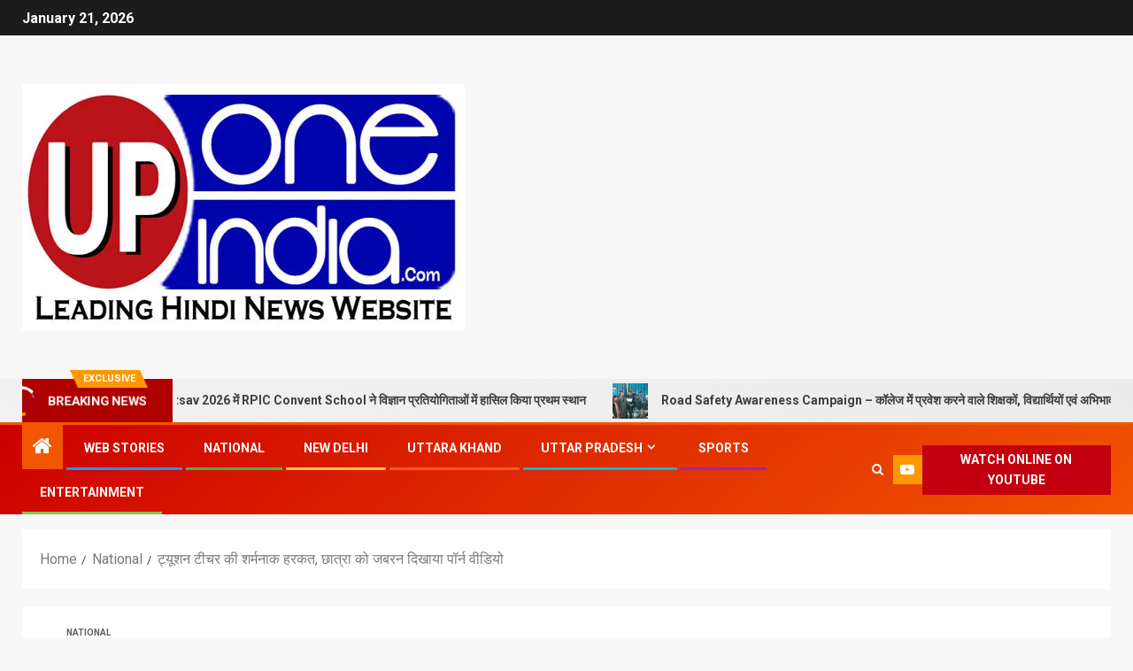

--- FILE ---
content_type: text/html; charset=UTF-8
request_url: https://uponeindia.com/%E0%A4%9F%E0%A5%8D%E0%A4%AF%E0%A5%82%E0%A4%B6%E0%A4%A8-%E0%A4%9F%E0%A5%80%E0%A4%9A%E0%A4%B0-%E0%A4%95%E0%A5%80-%E0%A4%B6%E0%A4%B0%E0%A5%8D%E0%A4%AE%E0%A4%A8%E0%A4%BE%E0%A4%95-%E0%A4%B9%E0%A4%B0/
body_size: 37953
content:
<!doctype html>
<html lang="en-US" prefix="og: https://ogp.me/ns#">
<head>
	<script async src="https://pagead2.googlesyndication.com/pagead/js/adsbygoogle.js?client=ca-pub-6239357016255764"
     crossorigin="anonymous"></script>
<!-- Google tag (gtag.js) -->
<script async src="https://www.googletagmanager.com/gtag/js?id=G-KDMK8D0D3G"></script>
<script>
  window.dataLayer = window.dataLayer || [];
  function gtag(){dataLayer.push(arguments);}
  gtag('js', new Date());

  gtag('config', 'G-KDMK8D0D3G');
</script>
	<meta name="title" content="Indian Latest News - UP ONE INDIA Leading Hindi News Website">
<meta name="keywords" content="Hindi news, Breaking news in hindi, Aaj ka samachar, Bollywood news, Hindi news paper, Latest news today, Hindi news live, Hindi samachar, Current news in hindi, Latest news in hindi, Latest uttarpradesh news, News today, Today news in hindi, Hindi news, Hindi live news, Hindi news, News in hindi, Breaking news in hindi, uponeindia, up one india, up one india news">
<meta name="robots" content="index, follow">
<meta http-equiv="Content-Type" content="text/html; charset=utf-8">
<meta name="language" content="Hindi">
    <meta charset="UTF-8">
    <meta name="viewport" content="width=device-width, initial-scale=1">
    <link rel="profile" href="http://gmpg.org/xfn/11">
    <style>
#wpadminbar #wp-admin-bar-wccp_free_top_button .ab-icon:before {
	content: "\f160";
	color: #02CA02;
	top: 3px;
}
#wpadminbar #wp-admin-bar-wccp_free_top_button .ab-icon {
	transform: rotate(45deg);
}
</style>

<!-- Search Engine Optimization by Rank Math - https://rankmath.com/ -->
<title>ट्यूशन टीचर की शर्मनाक हरकत, छात्रा को जबरन दिखाया पॉर्न वीडियो - UP One India</title>
<meta name="description" content="&nbsp;&nbsp; जींद। हरियाणा के जींद में ट्यूशन टीचर की बहुत ही शर्मनाक हरकत सामने आई है। जिला पुलिस ने टीचर के खिलाफ पढ़ाई के बीच छात्रा को जबरन पॉर्न दिखाने का"/>
<meta name="robots" content="follow, index, max-snippet:-1, max-video-preview:-1, max-image-preview:large"/>
<link rel="canonical" href="https://uponeindia.com/%e0%a4%9f%e0%a5%8d%e0%a4%af%e0%a5%82%e0%a4%b6%e0%a4%a8-%e0%a4%9f%e0%a5%80%e0%a4%9a%e0%a4%b0-%e0%a4%95%e0%a5%80-%e0%a4%b6%e0%a4%b0%e0%a5%8d%e0%a4%ae%e0%a4%a8%e0%a4%be%e0%a4%95-%e0%a4%b9%e0%a4%b0/" />
<meta property="og:locale" content="en_US" />
<meta property="og:type" content="article" />
<meta property="og:title" content="ट्यूशन टीचर की शर्मनाक हरकत, छात्रा को जबरन दिखाया पॉर्न वीडियो - UP One India" />
<meta property="og:description" content="&nbsp;&nbsp; जींद। हरियाणा के जींद में ट्यूशन टीचर की बहुत ही शर्मनाक हरकत सामने आई है। जिला पुलिस ने टीचर के खिलाफ पढ़ाई के बीच छात्रा को जबरन पॉर्न दिखाने का" />
<meta property="og:url" content="https://uponeindia.com/%e0%a4%9f%e0%a5%8d%e0%a4%af%e0%a5%82%e0%a4%b6%e0%a4%a8-%e0%a4%9f%e0%a5%80%e0%a4%9a%e0%a4%b0-%e0%a4%95%e0%a5%80-%e0%a4%b6%e0%a4%b0%e0%a5%8d%e0%a4%ae%e0%a4%a8%e0%a4%be%e0%a4%95-%e0%a4%b9%e0%a4%b0/" />
<meta property="og:site_name" content="UP One India" />
<meta property="article:publisher" content="https://www.facebook.com/uponeindia" />
<meta property="article:author" content="https://www.facebook.com/uponeindia" />
<meta property="article:section" content="National" />
<meta property="article:published_time" content="2022-03-26T10:18:00+05:30" />
<meta name="twitter:card" content="summary_large_image" />
<meta name="twitter:title" content="ट्यूशन टीचर की शर्मनाक हरकत, छात्रा को जबरन दिखाया पॉर्न वीडियो - UP One India" />
<meta name="twitter:description" content="&nbsp;&nbsp; जींद। हरियाणा के जींद में ट्यूशन टीचर की बहुत ही शर्मनाक हरकत सामने आई है। जिला पुलिस ने टीचर के खिलाफ पढ़ाई के बीच छात्रा को जबरन पॉर्न दिखाने का" />
<meta name="twitter:site" content="@uponeindia" />
<meta name="twitter:creator" content="@uponeindia" />
<meta name="twitter:label1" content="Written by" />
<meta name="twitter:data1" content="Anas SiddiQui" />
<meta name="twitter:label2" content="Time to read" />
<meta name="twitter:data2" content="1 minute" />
<script type="application/ld+json" class="rank-math-schema">{"@context":"https://schema.org","@graph":[{"@type":"Place","@id":"https://uponeindia.com/#place","address":{"@type":"PostalAddress","streetAddress":"Gorakhpur, Uttar Pradesh, India","addressLocality":"Uttar Pradesh","addressRegion":"Uttar Pradesh","postalCode":"273001","addressCountry":"India"}},{"@type":["NewsMediaOrganization","Organization"],"@id":"https://uponeindia.com/#organization","name":"UP ONE INDIA - Leading Hindi News Website","url":"https://uponeindia.com","sameAs":["https://www.facebook.com/uponeindia","https://twitter.com/uponeindia","https://www.instagram.com/uponeindia/","https://www.youtube.com/@uponeindianews"],"address":{"@type":"PostalAddress","streetAddress":"Gorakhpur, Uttar Pradesh, India","addressLocality":"Uttar Pradesh","addressRegion":"Uttar Pradesh","postalCode":"273001","addressCountry":"India"},"logo":{"@type":"ImageObject","@id":"https://uponeindia.com/#logo","url":"http://uponeindia.com/wp-content/uploads/2023/06/cropped-uponeindia-new-copy.jpg","contentUrl":"http://uponeindia.com/wp-content/uploads/2023/06/cropped-uponeindia-new-copy.jpg","caption":"UP One India","inLanguage":"en-US","width":"500","height":"278"},"contactPoint":[{"@type":"ContactPoint","telephone":"+91 9838429897","contactType":"customer support"}],"location":{"@id":"https://uponeindia.com/#place"}},{"@type":"WebSite","@id":"https://uponeindia.com/#website","url":"https://uponeindia.com","name":"UP One India","publisher":{"@id":"https://uponeindia.com/#organization"},"inLanguage":"en-US"},{"@type":"ImageObject","@id":"https://blogger.googleusercontent.com/img/b/R29vZ2xl/AVvXsEh525EsJTvLiVnRhbTNdi7871y4l4p0pv_CDc75ayVQlzLg9Qvx1-JyTZb3lVu7fI0f4npWbx_vrn5_6ZwoJjGUScROUnZybx-2XPFQOJ00BjDMmZnn5TIn5-uZR-MXg0yB48wmR4p4ZCzj2-k84H5F8Tc3hLzOW-sSVBZBHDAn4cVNoK6BV9fIhiiBYQ/s16000/mms_3725566-m_4525427_835x547-m.jpg","url":"https://blogger.googleusercontent.com/img/b/R29vZ2xl/AVvXsEh525EsJTvLiVnRhbTNdi7871y4l4p0pv_CDc75ayVQlzLg9Qvx1-JyTZb3lVu7fI0f4npWbx_vrn5_6ZwoJjGUScROUnZybx-2XPFQOJ00BjDMmZnn5TIn5-uZR-MXg0yB48wmR4p4ZCzj2-k84H5F8Tc3hLzOW-sSVBZBHDAn4cVNoK6BV9fIhiiBYQ/s16000/mms_3725566-m_4525427_835x547-m.jpg","width":"200","height":"200","inLanguage":"en-US"},{"@type":"BreadcrumbList","@id":"https://uponeindia.com/%e0%a4%9f%e0%a5%8d%e0%a4%af%e0%a5%82%e0%a4%b6%e0%a4%a8-%e0%a4%9f%e0%a5%80%e0%a4%9a%e0%a4%b0-%e0%a4%95%e0%a5%80-%e0%a4%b6%e0%a4%b0%e0%a5%8d%e0%a4%ae%e0%a4%a8%e0%a4%be%e0%a4%95-%e0%a4%b9%e0%a4%b0/#breadcrumb","itemListElement":[{"@type":"ListItem","position":"1","item":{"@id":"https://uponeindia.com","name":"Home"}},{"@type":"ListItem","position":"2","item":{"@id":"https://uponeindia.com/category/national/","name":"National"}},{"@type":"ListItem","position":"3","item":{"@id":"https://uponeindia.com/%e0%a4%9f%e0%a5%8d%e0%a4%af%e0%a5%82%e0%a4%b6%e0%a4%a8-%e0%a4%9f%e0%a5%80%e0%a4%9a%e0%a4%b0-%e0%a4%95%e0%a5%80-%e0%a4%b6%e0%a4%b0%e0%a5%8d%e0%a4%ae%e0%a4%a8%e0%a4%be%e0%a4%95-%e0%a4%b9%e0%a4%b0/","name":"\u091f\u094d\u092f\u0942\u0936\u0928 \u091f\u0940\u091a\u0930 \u0915\u0940 \u0936\u0930\u094d\u092e\u0928\u093e\u0915 \u0939\u0930\u0915\u0924, \u091b\u093e\u0924\u094d\u0930\u093e \u0915\u094b \u091c\u092c\u0930\u0928 \u0926\u093f\u0916\u093e\u092f\u093e \u092a\u0949\u0930\u094d\u0928 \u0935\u0940\u0921\u093f\u092f\u094b"}}]},{"@type":"WebPage","@id":"https://uponeindia.com/%e0%a4%9f%e0%a5%8d%e0%a4%af%e0%a5%82%e0%a4%b6%e0%a4%a8-%e0%a4%9f%e0%a5%80%e0%a4%9a%e0%a4%b0-%e0%a4%95%e0%a5%80-%e0%a4%b6%e0%a4%b0%e0%a5%8d%e0%a4%ae%e0%a4%a8%e0%a4%be%e0%a4%95-%e0%a4%b9%e0%a4%b0/#webpage","url":"https://uponeindia.com/%e0%a4%9f%e0%a5%8d%e0%a4%af%e0%a5%82%e0%a4%b6%e0%a4%a8-%e0%a4%9f%e0%a5%80%e0%a4%9a%e0%a4%b0-%e0%a4%95%e0%a5%80-%e0%a4%b6%e0%a4%b0%e0%a5%8d%e0%a4%ae%e0%a4%a8%e0%a4%be%e0%a4%95-%e0%a4%b9%e0%a4%b0/","name":"\u091f\u094d\u092f\u0942\u0936\u0928 \u091f\u0940\u091a\u0930 \u0915\u0940 \u0936\u0930\u094d\u092e\u0928\u093e\u0915 \u0939\u0930\u0915\u0924, \u091b\u093e\u0924\u094d\u0930\u093e \u0915\u094b \u091c\u092c\u0930\u0928 \u0926\u093f\u0916\u093e\u092f\u093e \u092a\u0949\u0930\u094d\u0928 \u0935\u0940\u0921\u093f\u092f\u094b - UP One India","datePublished":"2022-03-26T10:18:00+05:30","dateModified":"2022-03-26T10:18:00+05:30","isPartOf":{"@id":"https://uponeindia.com/#website"},"primaryImageOfPage":{"@id":"https://blogger.googleusercontent.com/img/b/R29vZ2xl/AVvXsEh525EsJTvLiVnRhbTNdi7871y4l4p0pv_CDc75ayVQlzLg9Qvx1-JyTZb3lVu7fI0f4npWbx_vrn5_6ZwoJjGUScROUnZybx-2XPFQOJ00BjDMmZnn5TIn5-uZR-MXg0yB48wmR4p4ZCzj2-k84H5F8Tc3hLzOW-sSVBZBHDAn4cVNoK6BV9fIhiiBYQ/s16000/mms_3725566-m_4525427_835x547-m.jpg"},"inLanguage":"en-US","breadcrumb":{"@id":"https://uponeindia.com/%e0%a4%9f%e0%a5%8d%e0%a4%af%e0%a5%82%e0%a4%b6%e0%a4%a8-%e0%a4%9f%e0%a5%80%e0%a4%9a%e0%a4%b0-%e0%a4%95%e0%a5%80-%e0%a4%b6%e0%a4%b0%e0%a5%8d%e0%a4%ae%e0%a4%a8%e0%a4%be%e0%a4%95-%e0%a4%b9%e0%a4%b0/#breadcrumb"}},{"@type":"Person","@id":"https://uponeindia.com/author/uponeindia-com/","name":"Anas SiddiQui","description":"Anas SiddiQui 2019 \u0938\u0947 \u092e\u0940\u0921\u093f\u092f\u093e \u0907\u0902\u0921\u0938\u094d\u091f\u094d\u0930\u0940 \u092e\u0947\u0902 \u0938\u0915\u094d\u0930\u093f\u092f \u0939\u0948\u0902\u0964 \u091c\u0942\u0928 2021 \u0938\u0947 UP One India \u0921\u093f\u091c\u093f\u091f\u0932 \u0928\u094d\u092f\u0942\u091c \u0915\u0947 \u092a\u094d\u0930\u0927\u093e\u0928 \u0938\u0902\u092a\u093e\u0926\u0915 ( Editor-In-Chief ) \u0915\u0947 \u0930\u0942\u092a \u092e\u0947\u0902 \u0915\u093e\u0930\u094d\u092f\u0930\u0924 \u0939\u0948\u0902\u0964 Location: Gorakhpur Area Of Expertise: UP Abtak News Language Spoken: Hindi, Bhojpuri","url":"https://uponeindia.com/author/uponeindia-com/","image":{"@type":"ImageObject","@id":"https://secure.gravatar.com/avatar/4330e703c5ee80fb7343271240776d347bc20c68a6cedcac3d20de85b01caade?s=96&amp;d=mm&amp;r=g","url":"https://secure.gravatar.com/avatar/4330e703c5ee80fb7343271240776d347bc20c68a6cedcac3d20de85b01caade?s=96&amp;d=mm&amp;r=g","caption":"Anas SiddiQui","inLanguage":"en-US"},"sameAs":["http://uponeindia.com","https://www.facebook.com/uponeindia","https://twitter.com/uponeindia"],"worksFor":{"@id":"https://uponeindia.com/#organization"}},{"@type":"NewsArticle","headline":"\u091f\u094d\u092f\u0942\u0936\u0928 \u091f\u0940\u091a\u0930 \u0915\u0940 \u0936\u0930\u094d\u092e\u0928\u093e\u0915 \u0939\u0930\u0915\u0924, \u091b\u093e\u0924\u094d\u0930\u093e \u0915\u094b \u091c\u092c\u0930\u0928 \u0926\u093f\u0916\u093e\u092f\u093e \u092a\u0949\u0930\u094d\u0928 \u0935\u0940\u0921\u093f\u092f\u094b - UP One India","datePublished":"2022-03-26T10:18:00+05:30","dateModified":"2022-03-26T10:18:00+05:30","articleSection":"National","author":{"@id":"https://uponeindia.com/author/uponeindia-com/","name":"Anas SiddiQui"},"publisher":{"@id":"https://uponeindia.com/#organization"},"description":"&nbsp;&nbsp; \u091c\u0940\u0902\u0926\u0964 \u0939\u0930\u093f\u092f\u093e\u0923\u093e \u0915\u0947 \u091c\u0940\u0902\u0926 \u092e\u0947\u0902 \u091f\u094d\u092f\u0942\u0936\u0928 \u091f\u0940\u091a\u0930 \u0915\u0940 \u092c\u0939\u0941\u0924 \u0939\u0940 \u0936\u0930\u094d\u092e\u0928\u093e\u0915 \u0939\u0930\u0915\u0924 \u0938\u093e\u092e\u0928\u0947 \u0906\u0908 \u0939\u0948\u0964 \u091c\u093f\u0932\u093e \u092a\u0941\u0932\u093f\u0938 \u0928\u0947 \u091f\u0940\u091a\u0930 \u0915\u0947 \u0916\u093f\u0932\u093e\u092b \u092a\u095d\u093e\u0908 \u0915\u0947 \u092c\u0940\u091a \u091b\u093e\u0924\u094d\u0930\u093e \u0915\u094b \u091c\u092c\u0930\u0928 \u092a\u0949\u0930\u094d\u0928 \u0926\u093f\u0916\u093e\u0928\u0947 \u0915\u093e","name":"\u091f\u094d\u092f\u0942\u0936\u0928 \u091f\u0940\u091a\u0930 \u0915\u0940 \u0936\u0930\u094d\u092e\u0928\u093e\u0915 \u0939\u0930\u0915\u0924, \u091b\u093e\u0924\u094d\u0930\u093e \u0915\u094b \u091c\u092c\u0930\u0928 \u0926\u093f\u0916\u093e\u092f\u093e \u092a\u0949\u0930\u094d\u0928 \u0935\u0940\u0921\u093f\u092f\u094b - UP One India","@id":"https://uponeindia.com/%e0%a4%9f%e0%a5%8d%e0%a4%af%e0%a5%82%e0%a4%b6%e0%a4%a8-%e0%a4%9f%e0%a5%80%e0%a4%9a%e0%a4%b0-%e0%a4%95%e0%a5%80-%e0%a4%b6%e0%a4%b0%e0%a5%8d%e0%a4%ae%e0%a4%a8%e0%a4%be%e0%a4%95-%e0%a4%b9%e0%a4%b0/#richSnippet","isPartOf":{"@id":"https://uponeindia.com/%e0%a4%9f%e0%a5%8d%e0%a4%af%e0%a5%82%e0%a4%b6%e0%a4%a8-%e0%a4%9f%e0%a5%80%e0%a4%9a%e0%a4%b0-%e0%a4%95%e0%a5%80-%e0%a4%b6%e0%a4%b0%e0%a5%8d%e0%a4%ae%e0%a4%a8%e0%a4%be%e0%a4%95-%e0%a4%b9%e0%a4%b0/#webpage"},"image":{"@id":"https://blogger.googleusercontent.com/img/b/R29vZ2xl/AVvXsEh525EsJTvLiVnRhbTNdi7871y4l4p0pv_CDc75ayVQlzLg9Qvx1-JyTZb3lVu7fI0f4npWbx_vrn5_6ZwoJjGUScROUnZybx-2XPFQOJ00BjDMmZnn5TIn5-uZR-MXg0yB48wmR4p4ZCzj2-k84H5F8Tc3hLzOW-sSVBZBHDAn4cVNoK6BV9fIhiiBYQ/s16000/mms_3725566-m_4525427_835x547-m.jpg"},"inLanguage":"en-US","mainEntityOfPage":{"@id":"https://uponeindia.com/%e0%a4%9f%e0%a5%8d%e0%a4%af%e0%a5%82%e0%a4%b6%e0%a4%a8-%e0%a4%9f%e0%a5%80%e0%a4%9a%e0%a4%b0-%e0%a4%95%e0%a5%80-%e0%a4%b6%e0%a4%b0%e0%a5%8d%e0%a4%ae%e0%a4%a8%e0%a4%be%e0%a4%95-%e0%a4%b9%e0%a4%b0/#webpage"}}]}</script>
<!-- /Rank Math WordPress SEO plugin -->

<link rel='dns-prefetch' href='//static.addtoany.com' />
<link rel='dns-prefetch' href='//fonts.googleapis.com' />
<link rel="alternate" type="application/rss+xml" title="UP One India &raquo; Feed" href="https://uponeindia.com/feed/" />
<link rel="alternate" type="application/rss+xml" title="UP One India &raquo; Comments Feed" href="https://uponeindia.com/comments/feed/" />
<link rel="alternate" type="application/rss+xml" title="UP One India &raquo; ट्यूशन टीचर की शर्मनाक हरकत, छात्रा को जबरन दिखाया पॉर्न वीडियो Comments Feed" href="https://uponeindia.com/%e0%a4%9f%e0%a5%8d%e0%a4%af%e0%a5%82%e0%a4%b6%e0%a4%a8-%e0%a4%9f%e0%a5%80%e0%a4%9a%e0%a4%b0-%e0%a4%95%e0%a5%80-%e0%a4%b6%e0%a4%b0%e0%a5%8d%e0%a4%ae%e0%a4%a8%e0%a4%be%e0%a4%95-%e0%a4%b9%e0%a4%b0/feed/" />
<link rel="alternate" title="oEmbed (JSON)" type="application/json+oembed" href="https://uponeindia.com/wp-json/oembed/1.0/embed?url=https%3A%2F%2Fuponeindia.com%2F%25e0%25a4%259f%25e0%25a5%258d%25e0%25a4%25af%25e0%25a5%2582%25e0%25a4%25b6%25e0%25a4%25a8-%25e0%25a4%259f%25e0%25a5%2580%25e0%25a4%259a%25e0%25a4%25b0-%25e0%25a4%2595%25e0%25a5%2580-%25e0%25a4%25b6%25e0%25a4%25b0%25e0%25a5%258d%25e0%25a4%25ae%25e0%25a4%25a8%25e0%25a4%25be%25e0%25a4%2595-%25e0%25a4%25b9%25e0%25a4%25b0%2F" />
<link rel="alternate" title="oEmbed (XML)" type="text/xml+oembed" href="https://uponeindia.com/wp-json/oembed/1.0/embed?url=https%3A%2F%2Fuponeindia.com%2F%25e0%25a4%259f%25e0%25a5%258d%25e0%25a4%25af%25e0%25a5%2582%25e0%25a4%25b6%25e0%25a4%25a8-%25e0%25a4%259f%25e0%25a5%2580%25e0%25a4%259a%25e0%25a4%25b0-%25e0%25a4%2595%25e0%25a5%2580-%25e0%25a4%25b6%25e0%25a4%25b0%25e0%25a5%258d%25e0%25a4%25ae%25e0%25a4%25a8%25e0%25a4%25be%25e0%25a4%2595-%25e0%25a4%25b9%25e0%25a4%25b0%2F&#038;format=xml" />
<link rel="alternate" type="application/rss+xml" title="UP One India &raquo; Stories Feed" href="https://uponeindia.com/web-stories/feed/">		<!-- This site uses the Google Analytics by MonsterInsights plugin v9.11.1 - Using Analytics tracking - https://www.monsterinsights.com/ -->
		<!-- Note: MonsterInsights is not currently configured on this site. The site owner needs to authenticate with Google Analytics in the MonsterInsights settings panel. -->
					<!-- No tracking code set -->
				<!-- / Google Analytics by MonsterInsights -->
		<style id='wp-img-auto-sizes-contain-inline-css' type='text/css'>
img:is([sizes=auto i],[sizes^="auto," i]){contain-intrinsic-size:3000px 1500px}
/*# sourceURL=wp-img-auto-sizes-contain-inline-css */
</style>

<style id='wp-emoji-styles-inline-css' type='text/css'>

	img.wp-smiley, img.emoji {
		display: inline !important;
		border: none !important;
		box-shadow: none !important;
		height: 1em !important;
		width: 1em !important;
		margin: 0 0.07em !important;
		vertical-align: -0.1em !important;
		background: none !important;
		padding: 0 !important;
	}
/*# sourceURL=wp-emoji-styles-inline-css */
</style>
<link rel='stylesheet' id='wp-block-library-css' href='https://uponeindia.com/wp-includes/css/dist/block-library/style.min.css?ver=6.9' type='text/css' media='all' />
<style id='wp-block-categories-inline-css' type='text/css'>
.wp-block-categories{box-sizing:border-box}.wp-block-categories.alignleft{margin-right:2em}.wp-block-categories.alignright{margin-left:2em}.wp-block-categories.wp-block-categories-dropdown.aligncenter{text-align:center}.wp-block-categories .wp-block-categories__label{display:block;width:100%}
/*# sourceURL=https://uponeindia.com/wp-includes/blocks/categories/style.min.css */
</style>
<style id='wp-block-heading-inline-css' type='text/css'>
h1:where(.wp-block-heading).has-background,h2:where(.wp-block-heading).has-background,h3:where(.wp-block-heading).has-background,h4:where(.wp-block-heading).has-background,h5:where(.wp-block-heading).has-background,h6:where(.wp-block-heading).has-background{padding:1.25em 2.375em}h1.has-text-align-left[style*=writing-mode]:where([style*=vertical-lr]),h1.has-text-align-right[style*=writing-mode]:where([style*=vertical-rl]),h2.has-text-align-left[style*=writing-mode]:where([style*=vertical-lr]),h2.has-text-align-right[style*=writing-mode]:where([style*=vertical-rl]),h3.has-text-align-left[style*=writing-mode]:where([style*=vertical-lr]),h3.has-text-align-right[style*=writing-mode]:where([style*=vertical-rl]),h4.has-text-align-left[style*=writing-mode]:where([style*=vertical-lr]),h4.has-text-align-right[style*=writing-mode]:where([style*=vertical-rl]),h5.has-text-align-left[style*=writing-mode]:where([style*=vertical-lr]),h5.has-text-align-right[style*=writing-mode]:where([style*=vertical-rl]),h6.has-text-align-left[style*=writing-mode]:where([style*=vertical-lr]),h6.has-text-align-right[style*=writing-mode]:where([style*=vertical-rl]){rotate:180deg}
/*# sourceURL=https://uponeindia.com/wp-includes/blocks/heading/style.min.css */
</style>
<style id='wp-block-latest-posts-inline-css' type='text/css'>
.wp-block-latest-posts{box-sizing:border-box}.wp-block-latest-posts.alignleft{margin-right:2em}.wp-block-latest-posts.alignright{margin-left:2em}.wp-block-latest-posts.wp-block-latest-posts__list{list-style:none}.wp-block-latest-posts.wp-block-latest-posts__list li{clear:both;overflow-wrap:break-word}.wp-block-latest-posts.is-grid{display:flex;flex-wrap:wrap}.wp-block-latest-posts.is-grid li{margin:0 1.25em 1.25em 0;width:100%}@media (min-width:600px){.wp-block-latest-posts.columns-2 li{width:calc(50% - .625em)}.wp-block-latest-posts.columns-2 li:nth-child(2n){margin-right:0}.wp-block-latest-posts.columns-3 li{width:calc(33.33333% - .83333em)}.wp-block-latest-posts.columns-3 li:nth-child(3n){margin-right:0}.wp-block-latest-posts.columns-4 li{width:calc(25% - .9375em)}.wp-block-latest-posts.columns-4 li:nth-child(4n){margin-right:0}.wp-block-latest-posts.columns-5 li{width:calc(20% - 1em)}.wp-block-latest-posts.columns-5 li:nth-child(5n){margin-right:0}.wp-block-latest-posts.columns-6 li{width:calc(16.66667% - 1.04167em)}.wp-block-latest-posts.columns-6 li:nth-child(6n){margin-right:0}}:root :where(.wp-block-latest-posts.is-grid){padding:0}:root :where(.wp-block-latest-posts.wp-block-latest-posts__list){padding-left:0}.wp-block-latest-posts__post-author,.wp-block-latest-posts__post-date{display:block;font-size:.8125em}.wp-block-latest-posts__post-excerpt,.wp-block-latest-posts__post-full-content{margin-bottom:1em;margin-top:.5em}.wp-block-latest-posts__featured-image a{display:inline-block}.wp-block-latest-posts__featured-image img{height:auto;max-width:100%;width:auto}.wp-block-latest-posts__featured-image.alignleft{float:left;margin-right:1em}.wp-block-latest-posts__featured-image.alignright{float:right;margin-left:1em}.wp-block-latest-posts__featured-image.aligncenter{margin-bottom:1em;text-align:center}
/*# sourceURL=https://uponeindia.com/wp-includes/blocks/latest-posts/style.min.css */
</style>
<style id='wp-block-search-inline-css' type='text/css'>
.wp-block-search__button{margin-left:10px;word-break:normal}.wp-block-search__button.has-icon{line-height:0}.wp-block-search__button svg{height:1.25em;min-height:24px;min-width:24px;width:1.25em;fill:currentColor;vertical-align:text-bottom}:where(.wp-block-search__button){border:1px solid #ccc;padding:6px 10px}.wp-block-search__inside-wrapper{display:flex;flex:auto;flex-wrap:nowrap;max-width:100%}.wp-block-search__label{width:100%}.wp-block-search.wp-block-search__button-only .wp-block-search__button{box-sizing:border-box;display:flex;flex-shrink:0;justify-content:center;margin-left:0;max-width:100%}.wp-block-search.wp-block-search__button-only .wp-block-search__inside-wrapper{min-width:0!important;transition-property:width}.wp-block-search.wp-block-search__button-only .wp-block-search__input{flex-basis:100%;transition-duration:.3s}.wp-block-search.wp-block-search__button-only.wp-block-search__searchfield-hidden,.wp-block-search.wp-block-search__button-only.wp-block-search__searchfield-hidden .wp-block-search__inside-wrapper{overflow:hidden}.wp-block-search.wp-block-search__button-only.wp-block-search__searchfield-hidden .wp-block-search__input{border-left-width:0!important;border-right-width:0!important;flex-basis:0;flex-grow:0;margin:0;min-width:0!important;padding-left:0!important;padding-right:0!important;width:0!important}:where(.wp-block-search__input){appearance:none;border:1px solid #949494;flex-grow:1;font-family:inherit;font-size:inherit;font-style:inherit;font-weight:inherit;letter-spacing:inherit;line-height:inherit;margin-left:0;margin-right:0;min-width:3rem;padding:8px;text-decoration:unset!important;text-transform:inherit}:where(.wp-block-search__button-inside .wp-block-search__inside-wrapper){background-color:#fff;border:1px solid #949494;box-sizing:border-box;padding:4px}:where(.wp-block-search__button-inside .wp-block-search__inside-wrapper) .wp-block-search__input{border:none;border-radius:0;padding:0 4px}:where(.wp-block-search__button-inside .wp-block-search__inside-wrapper) .wp-block-search__input:focus{outline:none}:where(.wp-block-search__button-inside .wp-block-search__inside-wrapper) :where(.wp-block-search__button){padding:4px 8px}.wp-block-search.aligncenter .wp-block-search__inside-wrapper{margin:auto}.wp-block[data-align=right] .wp-block-search.wp-block-search__button-only .wp-block-search__inside-wrapper{float:right}
/*# sourceURL=https://uponeindia.com/wp-includes/blocks/search/style.min.css */
</style>
<style id='wp-block-search-theme-inline-css' type='text/css'>
.wp-block-search .wp-block-search__label{font-weight:700}.wp-block-search__button{border:1px solid #ccc;padding:.375em .625em}
/*# sourceURL=https://uponeindia.com/wp-includes/blocks/search/theme.min.css */
</style>
<style id='wp-block-group-inline-css' type='text/css'>
.wp-block-group{box-sizing:border-box}:where(.wp-block-group.wp-block-group-is-layout-constrained){position:relative}
/*# sourceURL=https://uponeindia.com/wp-includes/blocks/group/style.min.css */
</style>
<style id='wp-block-group-theme-inline-css' type='text/css'>
:where(.wp-block-group.has-background){padding:1.25em 2.375em}
/*# sourceURL=https://uponeindia.com/wp-includes/blocks/group/theme.min.css */
</style>
<style id='wp-block-paragraph-inline-css' type='text/css'>
.is-small-text{font-size:.875em}.is-regular-text{font-size:1em}.is-large-text{font-size:2.25em}.is-larger-text{font-size:3em}.has-drop-cap:not(:focus):first-letter{float:left;font-size:8.4em;font-style:normal;font-weight:100;line-height:.68;margin:.05em .1em 0 0;text-transform:uppercase}body.rtl .has-drop-cap:not(:focus):first-letter{float:none;margin-left:.1em}p.has-drop-cap.has-background{overflow:hidden}:root :where(p.has-background){padding:1.25em 2.375em}:where(p.has-text-color:not(.has-link-color)) a{color:inherit}p.has-text-align-left[style*="writing-mode:vertical-lr"],p.has-text-align-right[style*="writing-mode:vertical-rl"]{rotate:180deg}
/*# sourceURL=https://uponeindia.com/wp-includes/blocks/paragraph/style.min.css */
</style>
<style id='wp-block-social-links-inline-css' type='text/css'>
.wp-block-social-links{background:none;box-sizing:border-box;margin-left:0;padding-left:0;padding-right:0;text-indent:0}.wp-block-social-links .wp-social-link a,.wp-block-social-links .wp-social-link a:hover{border-bottom:0;box-shadow:none;text-decoration:none}.wp-block-social-links .wp-social-link svg{height:1em;width:1em}.wp-block-social-links .wp-social-link span:not(.screen-reader-text){font-size:.65em;margin-left:.5em;margin-right:.5em}.wp-block-social-links.has-small-icon-size{font-size:16px}.wp-block-social-links,.wp-block-social-links.has-normal-icon-size{font-size:24px}.wp-block-social-links.has-large-icon-size{font-size:36px}.wp-block-social-links.has-huge-icon-size{font-size:48px}.wp-block-social-links.aligncenter{display:flex;justify-content:center}.wp-block-social-links.alignright{justify-content:flex-end}.wp-block-social-link{border-radius:9999px;display:block}@media not (prefers-reduced-motion){.wp-block-social-link{transition:transform .1s ease}}.wp-block-social-link{height:auto}.wp-block-social-link a{align-items:center;display:flex;line-height:0}.wp-block-social-link:hover{transform:scale(1.1)}.wp-block-social-links .wp-block-social-link.wp-social-link{display:inline-block;margin:0;padding:0}.wp-block-social-links .wp-block-social-link.wp-social-link .wp-block-social-link-anchor,.wp-block-social-links .wp-block-social-link.wp-social-link .wp-block-social-link-anchor svg,.wp-block-social-links .wp-block-social-link.wp-social-link .wp-block-social-link-anchor:active,.wp-block-social-links .wp-block-social-link.wp-social-link .wp-block-social-link-anchor:hover,.wp-block-social-links .wp-block-social-link.wp-social-link .wp-block-social-link-anchor:visited{color:currentColor;fill:currentColor}:where(.wp-block-social-links:not(.is-style-logos-only)) .wp-social-link{background-color:#f0f0f0;color:#444}:where(.wp-block-social-links:not(.is-style-logos-only)) .wp-social-link-amazon{background-color:#f90;color:#fff}:where(.wp-block-social-links:not(.is-style-logos-only)) .wp-social-link-bandcamp{background-color:#1ea0c3;color:#fff}:where(.wp-block-social-links:not(.is-style-logos-only)) .wp-social-link-behance{background-color:#0757fe;color:#fff}:where(.wp-block-social-links:not(.is-style-logos-only)) .wp-social-link-bluesky{background-color:#0a7aff;color:#fff}:where(.wp-block-social-links:not(.is-style-logos-only)) .wp-social-link-codepen{background-color:#1e1f26;color:#fff}:where(.wp-block-social-links:not(.is-style-logos-only)) .wp-social-link-deviantart{background-color:#02e49b;color:#fff}:where(.wp-block-social-links:not(.is-style-logos-only)) .wp-social-link-discord{background-color:#5865f2;color:#fff}:where(.wp-block-social-links:not(.is-style-logos-only)) .wp-social-link-dribbble{background-color:#e94c89;color:#fff}:where(.wp-block-social-links:not(.is-style-logos-only)) .wp-social-link-dropbox{background-color:#4280ff;color:#fff}:where(.wp-block-social-links:not(.is-style-logos-only)) .wp-social-link-etsy{background-color:#f45800;color:#fff}:where(.wp-block-social-links:not(.is-style-logos-only)) .wp-social-link-facebook{background-color:#0866ff;color:#fff}:where(.wp-block-social-links:not(.is-style-logos-only)) .wp-social-link-fivehundredpx{background-color:#000;color:#fff}:where(.wp-block-social-links:not(.is-style-logos-only)) .wp-social-link-flickr{background-color:#0461dd;color:#fff}:where(.wp-block-social-links:not(.is-style-logos-only)) .wp-social-link-foursquare{background-color:#e65678;color:#fff}:where(.wp-block-social-links:not(.is-style-logos-only)) .wp-social-link-github{background-color:#24292d;color:#fff}:where(.wp-block-social-links:not(.is-style-logos-only)) .wp-social-link-goodreads{background-color:#eceadd;color:#382110}:where(.wp-block-social-links:not(.is-style-logos-only)) .wp-social-link-google{background-color:#ea4434;color:#fff}:where(.wp-block-social-links:not(.is-style-logos-only)) .wp-social-link-gravatar{background-color:#1d4fc4;color:#fff}:where(.wp-block-social-links:not(.is-style-logos-only)) .wp-social-link-instagram{background-color:#f00075;color:#fff}:where(.wp-block-social-links:not(.is-style-logos-only)) .wp-social-link-lastfm{background-color:#e21b24;color:#fff}:where(.wp-block-social-links:not(.is-style-logos-only)) .wp-social-link-linkedin{background-color:#0d66c2;color:#fff}:where(.wp-block-social-links:not(.is-style-logos-only)) .wp-social-link-mastodon{background-color:#3288d4;color:#fff}:where(.wp-block-social-links:not(.is-style-logos-only)) .wp-social-link-medium{background-color:#000;color:#fff}:where(.wp-block-social-links:not(.is-style-logos-only)) .wp-social-link-meetup{background-color:#f6405f;color:#fff}:where(.wp-block-social-links:not(.is-style-logos-only)) .wp-social-link-patreon{background-color:#000;color:#fff}:where(.wp-block-social-links:not(.is-style-logos-only)) .wp-social-link-pinterest{background-color:#e60122;color:#fff}:where(.wp-block-social-links:not(.is-style-logos-only)) .wp-social-link-pocket{background-color:#ef4155;color:#fff}:where(.wp-block-social-links:not(.is-style-logos-only)) .wp-social-link-reddit{background-color:#ff4500;color:#fff}:where(.wp-block-social-links:not(.is-style-logos-only)) .wp-social-link-skype{background-color:#0478d7;color:#fff}:where(.wp-block-social-links:not(.is-style-logos-only)) .wp-social-link-snapchat{background-color:#fefc00;color:#fff;stroke:#000}:where(.wp-block-social-links:not(.is-style-logos-only)) .wp-social-link-soundcloud{background-color:#ff5600;color:#fff}:where(.wp-block-social-links:not(.is-style-logos-only)) .wp-social-link-spotify{background-color:#1bd760;color:#fff}:where(.wp-block-social-links:not(.is-style-logos-only)) .wp-social-link-telegram{background-color:#2aabee;color:#fff}:where(.wp-block-social-links:not(.is-style-logos-only)) .wp-social-link-threads{background-color:#000;color:#fff}:where(.wp-block-social-links:not(.is-style-logos-only)) .wp-social-link-tiktok{background-color:#000;color:#fff}:where(.wp-block-social-links:not(.is-style-logos-only)) .wp-social-link-tumblr{background-color:#011835;color:#fff}:where(.wp-block-social-links:not(.is-style-logos-only)) .wp-social-link-twitch{background-color:#6440a4;color:#fff}:where(.wp-block-social-links:not(.is-style-logos-only)) .wp-social-link-twitter{background-color:#1da1f2;color:#fff}:where(.wp-block-social-links:not(.is-style-logos-only)) .wp-social-link-vimeo{background-color:#1eb7ea;color:#fff}:where(.wp-block-social-links:not(.is-style-logos-only)) .wp-social-link-vk{background-color:#4680c2;color:#fff}:where(.wp-block-social-links:not(.is-style-logos-only)) .wp-social-link-wordpress{background-color:#3499cd;color:#fff}:where(.wp-block-social-links:not(.is-style-logos-only)) .wp-social-link-whatsapp{background-color:#25d366;color:#fff}:where(.wp-block-social-links:not(.is-style-logos-only)) .wp-social-link-x{background-color:#000;color:#fff}:where(.wp-block-social-links:not(.is-style-logos-only)) .wp-social-link-yelp{background-color:#d32422;color:#fff}:where(.wp-block-social-links:not(.is-style-logos-only)) .wp-social-link-youtube{background-color:red;color:#fff}:where(.wp-block-social-links.is-style-logos-only) .wp-social-link{background:none}:where(.wp-block-social-links.is-style-logos-only) .wp-social-link svg{height:1.25em;width:1.25em}:where(.wp-block-social-links.is-style-logos-only) .wp-social-link-amazon{color:#f90}:where(.wp-block-social-links.is-style-logos-only) .wp-social-link-bandcamp{color:#1ea0c3}:where(.wp-block-social-links.is-style-logos-only) .wp-social-link-behance{color:#0757fe}:where(.wp-block-social-links.is-style-logos-only) .wp-social-link-bluesky{color:#0a7aff}:where(.wp-block-social-links.is-style-logos-only) .wp-social-link-codepen{color:#1e1f26}:where(.wp-block-social-links.is-style-logos-only) .wp-social-link-deviantart{color:#02e49b}:where(.wp-block-social-links.is-style-logos-only) .wp-social-link-discord{color:#5865f2}:where(.wp-block-social-links.is-style-logos-only) .wp-social-link-dribbble{color:#e94c89}:where(.wp-block-social-links.is-style-logos-only) .wp-social-link-dropbox{color:#4280ff}:where(.wp-block-social-links.is-style-logos-only) .wp-social-link-etsy{color:#f45800}:where(.wp-block-social-links.is-style-logos-only) .wp-social-link-facebook{color:#0866ff}:where(.wp-block-social-links.is-style-logos-only) .wp-social-link-fivehundredpx{color:#000}:where(.wp-block-social-links.is-style-logos-only) .wp-social-link-flickr{color:#0461dd}:where(.wp-block-social-links.is-style-logos-only) .wp-social-link-foursquare{color:#e65678}:where(.wp-block-social-links.is-style-logos-only) .wp-social-link-github{color:#24292d}:where(.wp-block-social-links.is-style-logos-only) .wp-social-link-goodreads{color:#382110}:where(.wp-block-social-links.is-style-logos-only) .wp-social-link-google{color:#ea4434}:where(.wp-block-social-links.is-style-logos-only) .wp-social-link-gravatar{color:#1d4fc4}:where(.wp-block-social-links.is-style-logos-only) .wp-social-link-instagram{color:#f00075}:where(.wp-block-social-links.is-style-logos-only) .wp-social-link-lastfm{color:#e21b24}:where(.wp-block-social-links.is-style-logos-only) .wp-social-link-linkedin{color:#0d66c2}:where(.wp-block-social-links.is-style-logos-only) .wp-social-link-mastodon{color:#3288d4}:where(.wp-block-social-links.is-style-logos-only) .wp-social-link-medium{color:#000}:where(.wp-block-social-links.is-style-logos-only) .wp-social-link-meetup{color:#f6405f}:where(.wp-block-social-links.is-style-logos-only) .wp-social-link-patreon{color:#000}:where(.wp-block-social-links.is-style-logos-only) .wp-social-link-pinterest{color:#e60122}:where(.wp-block-social-links.is-style-logos-only) .wp-social-link-pocket{color:#ef4155}:where(.wp-block-social-links.is-style-logos-only) .wp-social-link-reddit{color:#ff4500}:where(.wp-block-social-links.is-style-logos-only) .wp-social-link-skype{color:#0478d7}:where(.wp-block-social-links.is-style-logos-only) .wp-social-link-snapchat{color:#fff;stroke:#000}:where(.wp-block-social-links.is-style-logos-only) .wp-social-link-soundcloud{color:#ff5600}:where(.wp-block-social-links.is-style-logos-only) .wp-social-link-spotify{color:#1bd760}:where(.wp-block-social-links.is-style-logos-only) .wp-social-link-telegram{color:#2aabee}:where(.wp-block-social-links.is-style-logos-only) .wp-social-link-threads{color:#000}:where(.wp-block-social-links.is-style-logos-only) .wp-social-link-tiktok{color:#000}:where(.wp-block-social-links.is-style-logos-only) .wp-social-link-tumblr{color:#011835}:where(.wp-block-social-links.is-style-logos-only) .wp-social-link-twitch{color:#6440a4}:where(.wp-block-social-links.is-style-logos-only) .wp-social-link-twitter{color:#1da1f2}:where(.wp-block-social-links.is-style-logos-only) .wp-social-link-vimeo{color:#1eb7ea}:where(.wp-block-social-links.is-style-logos-only) .wp-social-link-vk{color:#4680c2}:where(.wp-block-social-links.is-style-logos-only) .wp-social-link-whatsapp{color:#25d366}:where(.wp-block-social-links.is-style-logos-only) .wp-social-link-wordpress{color:#3499cd}:where(.wp-block-social-links.is-style-logos-only) .wp-social-link-x{color:#000}:where(.wp-block-social-links.is-style-logos-only) .wp-social-link-yelp{color:#d32422}:where(.wp-block-social-links.is-style-logos-only) .wp-social-link-youtube{color:red}.wp-block-social-links.is-style-pill-shape .wp-social-link{width:auto}:root :where(.wp-block-social-links .wp-social-link a){padding:.25em}:root :where(.wp-block-social-links.is-style-logos-only .wp-social-link a){padding:0}:root :where(.wp-block-social-links.is-style-pill-shape .wp-social-link a){padding-left:.6666666667em;padding-right:.6666666667em}.wp-block-social-links:not(.has-icon-color):not(.has-icon-background-color) .wp-social-link-snapchat .wp-block-social-link-label{color:#000}
/*# sourceURL=https://uponeindia.com/wp-includes/blocks/social-links/style.min.css */
</style>
<style id='global-styles-inline-css' type='text/css'>
:root{--wp--preset--aspect-ratio--square: 1;--wp--preset--aspect-ratio--4-3: 4/3;--wp--preset--aspect-ratio--3-4: 3/4;--wp--preset--aspect-ratio--3-2: 3/2;--wp--preset--aspect-ratio--2-3: 2/3;--wp--preset--aspect-ratio--16-9: 16/9;--wp--preset--aspect-ratio--9-16: 9/16;--wp--preset--color--black: #000000;--wp--preset--color--cyan-bluish-gray: #abb8c3;--wp--preset--color--white: #ffffff;--wp--preset--color--pale-pink: #f78da7;--wp--preset--color--vivid-red: #cf2e2e;--wp--preset--color--luminous-vivid-orange: #ff6900;--wp--preset--color--luminous-vivid-amber: #fcb900;--wp--preset--color--light-green-cyan: #7bdcb5;--wp--preset--color--vivid-green-cyan: #00d084;--wp--preset--color--pale-cyan-blue: #8ed1fc;--wp--preset--color--vivid-cyan-blue: #0693e3;--wp--preset--color--vivid-purple: #9b51e0;--wp--preset--gradient--vivid-cyan-blue-to-vivid-purple: linear-gradient(135deg,rgb(6,147,227) 0%,rgb(155,81,224) 100%);--wp--preset--gradient--light-green-cyan-to-vivid-green-cyan: linear-gradient(135deg,rgb(122,220,180) 0%,rgb(0,208,130) 100%);--wp--preset--gradient--luminous-vivid-amber-to-luminous-vivid-orange: linear-gradient(135deg,rgb(252,185,0) 0%,rgb(255,105,0) 100%);--wp--preset--gradient--luminous-vivid-orange-to-vivid-red: linear-gradient(135deg,rgb(255,105,0) 0%,rgb(207,46,46) 100%);--wp--preset--gradient--very-light-gray-to-cyan-bluish-gray: linear-gradient(135deg,rgb(238,238,238) 0%,rgb(169,184,195) 100%);--wp--preset--gradient--cool-to-warm-spectrum: linear-gradient(135deg,rgb(74,234,220) 0%,rgb(151,120,209) 20%,rgb(207,42,186) 40%,rgb(238,44,130) 60%,rgb(251,105,98) 80%,rgb(254,248,76) 100%);--wp--preset--gradient--blush-light-purple: linear-gradient(135deg,rgb(255,206,236) 0%,rgb(152,150,240) 100%);--wp--preset--gradient--blush-bordeaux: linear-gradient(135deg,rgb(254,205,165) 0%,rgb(254,45,45) 50%,rgb(107,0,62) 100%);--wp--preset--gradient--luminous-dusk: linear-gradient(135deg,rgb(255,203,112) 0%,rgb(199,81,192) 50%,rgb(65,88,208) 100%);--wp--preset--gradient--pale-ocean: linear-gradient(135deg,rgb(255,245,203) 0%,rgb(182,227,212) 50%,rgb(51,167,181) 100%);--wp--preset--gradient--electric-grass: linear-gradient(135deg,rgb(202,248,128) 0%,rgb(113,206,126) 100%);--wp--preset--gradient--midnight: linear-gradient(135deg,rgb(2,3,129) 0%,rgb(40,116,252) 100%);--wp--preset--font-size--small: 13px;--wp--preset--font-size--medium: 20px;--wp--preset--font-size--large: 36px;--wp--preset--font-size--x-large: 42px;--wp--preset--spacing--20: 0.44rem;--wp--preset--spacing--30: 0.67rem;--wp--preset--spacing--40: 1rem;--wp--preset--spacing--50: 1.5rem;--wp--preset--spacing--60: 2.25rem;--wp--preset--spacing--70: 3.38rem;--wp--preset--spacing--80: 5.06rem;--wp--preset--shadow--natural: 6px 6px 9px rgba(0, 0, 0, 0.2);--wp--preset--shadow--deep: 12px 12px 50px rgba(0, 0, 0, 0.4);--wp--preset--shadow--sharp: 6px 6px 0px rgba(0, 0, 0, 0.2);--wp--preset--shadow--outlined: 6px 6px 0px -3px rgb(255, 255, 255), 6px 6px rgb(0, 0, 0);--wp--preset--shadow--crisp: 6px 6px 0px rgb(0, 0, 0);}:root { --wp--style--global--content-size: 740px;--wp--style--global--wide-size: 1500px; }:where(body) { margin: 0; }.wp-site-blocks > .alignleft { float: left; margin-right: 2em; }.wp-site-blocks > .alignright { float: right; margin-left: 2em; }.wp-site-blocks > .aligncenter { justify-content: center; margin-left: auto; margin-right: auto; }:where(.wp-site-blocks) > * { margin-block-start: 24px; margin-block-end: 0; }:where(.wp-site-blocks) > :first-child { margin-block-start: 0; }:where(.wp-site-blocks) > :last-child { margin-block-end: 0; }:root { --wp--style--block-gap: 24px; }:root :where(.is-layout-flow) > :first-child{margin-block-start: 0;}:root :where(.is-layout-flow) > :last-child{margin-block-end: 0;}:root :where(.is-layout-flow) > *{margin-block-start: 24px;margin-block-end: 0;}:root :where(.is-layout-constrained) > :first-child{margin-block-start: 0;}:root :where(.is-layout-constrained) > :last-child{margin-block-end: 0;}:root :where(.is-layout-constrained) > *{margin-block-start: 24px;margin-block-end: 0;}:root :where(.is-layout-flex){gap: 24px;}:root :where(.is-layout-grid){gap: 24px;}.is-layout-flow > .alignleft{float: left;margin-inline-start: 0;margin-inline-end: 2em;}.is-layout-flow > .alignright{float: right;margin-inline-start: 2em;margin-inline-end: 0;}.is-layout-flow > .aligncenter{margin-left: auto !important;margin-right: auto !important;}.is-layout-constrained > .alignleft{float: left;margin-inline-start: 0;margin-inline-end: 2em;}.is-layout-constrained > .alignright{float: right;margin-inline-start: 2em;margin-inline-end: 0;}.is-layout-constrained > .aligncenter{margin-left: auto !important;margin-right: auto !important;}.is-layout-constrained > :where(:not(.alignleft):not(.alignright):not(.alignfull)){max-width: var(--wp--style--global--content-size);margin-left: auto !important;margin-right: auto !important;}.is-layout-constrained > .alignwide{max-width: var(--wp--style--global--wide-size);}body .is-layout-flex{display: flex;}.is-layout-flex{flex-wrap: wrap;align-items: center;}.is-layout-flex > :is(*, div){margin: 0;}body .is-layout-grid{display: grid;}.is-layout-grid > :is(*, div){margin: 0;}body{padding-top: 0px;padding-right: 0px;padding-bottom: 0px;padding-left: 0px;}a:where(:not(.wp-element-button)){text-decoration: none;}:root :where(.wp-element-button, .wp-block-button__link){background-color: #32373c;border-width: 0;color: #fff;font-family: inherit;font-size: inherit;font-style: inherit;font-weight: inherit;letter-spacing: inherit;line-height: inherit;padding-top: calc(0.667em + 2px);padding-right: calc(1.333em + 2px);padding-bottom: calc(0.667em + 2px);padding-left: calc(1.333em + 2px);text-decoration: none;text-transform: inherit;}.has-black-color{color: var(--wp--preset--color--black) !important;}.has-cyan-bluish-gray-color{color: var(--wp--preset--color--cyan-bluish-gray) !important;}.has-white-color{color: var(--wp--preset--color--white) !important;}.has-pale-pink-color{color: var(--wp--preset--color--pale-pink) !important;}.has-vivid-red-color{color: var(--wp--preset--color--vivid-red) !important;}.has-luminous-vivid-orange-color{color: var(--wp--preset--color--luminous-vivid-orange) !important;}.has-luminous-vivid-amber-color{color: var(--wp--preset--color--luminous-vivid-amber) !important;}.has-light-green-cyan-color{color: var(--wp--preset--color--light-green-cyan) !important;}.has-vivid-green-cyan-color{color: var(--wp--preset--color--vivid-green-cyan) !important;}.has-pale-cyan-blue-color{color: var(--wp--preset--color--pale-cyan-blue) !important;}.has-vivid-cyan-blue-color{color: var(--wp--preset--color--vivid-cyan-blue) !important;}.has-vivid-purple-color{color: var(--wp--preset--color--vivid-purple) !important;}.has-black-background-color{background-color: var(--wp--preset--color--black) !important;}.has-cyan-bluish-gray-background-color{background-color: var(--wp--preset--color--cyan-bluish-gray) !important;}.has-white-background-color{background-color: var(--wp--preset--color--white) !important;}.has-pale-pink-background-color{background-color: var(--wp--preset--color--pale-pink) !important;}.has-vivid-red-background-color{background-color: var(--wp--preset--color--vivid-red) !important;}.has-luminous-vivid-orange-background-color{background-color: var(--wp--preset--color--luminous-vivid-orange) !important;}.has-luminous-vivid-amber-background-color{background-color: var(--wp--preset--color--luminous-vivid-amber) !important;}.has-light-green-cyan-background-color{background-color: var(--wp--preset--color--light-green-cyan) !important;}.has-vivid-green-cyan-background-color{background-color: var(--wp--preset--color--vivid-green-cyan) !important;}.has-pale-cyan-blue-background-color{background-color: var(--wp--preset--color--pale-cyan-blue) !important;}.has-vivid-cyan-blue-background-color{background-color: var(--wp--preset--color--vivid-cyan-blue) !important;}.has-vivid-purple-background-color{background-color: var(--wp--preset--color--vivid-purple) !important;}.has-black-border-color{border-color: var(--wp--preset--color--black) !important;}.has-cyan-bluish-gray-border-color{border-color: var(--wp--preset--color--cyan-bluish-gray) !important;}.has-white-border-color{border-color: var(--wp--preset--color--white) !important;}.has-pale-pink-border-color{border-color: var(--wp--preset--color--pale-pink) !important;}.has-vivid-red-border-color{border-color: var(--wp--preset--color--vivid-red) !important;}.has-luminous-vivid-orange-border-color{border-color: var(--wp--preset--color--luminous-vivid-orange) !important;}.has-luminous-vivid-amber-border-color{border-color: var(--wp--preset--color--luminous-vivid-amber) !important;}.has-light-green-cyan-border-color{border-color: var(--wp--preset--color--light-green-cyan) !important;}.has-vivid-green-cyan-border-color{border-color: var(--wp--preset--color--vivid-green-cyan) !important;}.has-pale-cyan-blue-border-color{border-color: var(--wp--preset--color--pale-cyan-blue) !important;}.has-vivid-cyan-blue-border-color{border-color: var(--wp--preset--color--vivid-cyan-blue) !important;}.has-vivid-purple-border-color{border-color: var(--wp--preset--color--vivid-purple) !important;}.has-vivid-cyan-blue-to-vivid-purple-gradient-background{background: var(--wp--preset--gradient--vivid-cyan-blue-to-vivid-purple) !important;}.has-light-green-cyan-to-vivid-green-cyan-gradient-background{background: var(--wp--preset--gradient--light-green-cyan-to-vivid-green-cyan) !important;}.has-luminous-vivid-amber-to-luminous-vivid-orange-gradient-background{background: var(--wp--preset--gradient--luminous-vivid-amber-to-luminous-vivid-orange) !important;}.has-luminous-vivid-orange-to-vivid-red-gradient-background{background: var(--wp--preset--gradient--luminous-vivid-orange-to-vivid-red) !important;}.has-very-light-gray-to-cyan-bluish-gray-gradient-background{background: var(--wp--preset--gradient--very-light-gray-to-cyan-bluish-gray) !important;}.has-cool-to-warm-spectrum-gradient-background{background: var(--wp--preset--gradient--cool-to-warm-spectrum) !important;}.has-blush-light-purple-gradient-background{background: var(--wp--preset--gradient--blush-light-purple) !important;}.has-blush-bordeaux-gradient-background{background: var(--wp--preset--gradient--blush-bordeaux) !important;}.has-luminous-dusk-gradient-background{background: var(--wp--preset--gradient--luminous-dusk) !important;}.has-pale-ocean-gradient-background{background: var(--wp--preset--gradient--pale-ocean) !important;}.has-electric-grass-gradient-background{background: var(--wp--preset--gradient--electric-grass) !important;}.has-midnight-gradient-background{background: var(--wp--preset--gradient--midnight) !important;}.has-small-font-size{font-size: var(--wp--preset--font-size--small) !important;}.has-medium-font-size{font-size: var(--wp--preset--font-size--medium) !important;}.has-large-font-size{font-size: var(--wp--preset--font-size--large) !important;}.has-x-large-font-size{font-size: var(--wp--preset--font-size--x-large) !important;}
/*# sourceURL=global-styles-inline-css */
</style>

<link rel='stylesheet' id='simple-google-adsense-styles-css' href='https://uponeindia.com/wp-content/plugins/simple-google-adsense/assets/css/adsense.css?ver=1.2.0' type='text/css' media='all' />
<link rel='stylesheet' id='aft-icons-css' href='https://uponeindia.com/wp-content/themes/newsever/assets/icons/style.css?ver=6.9' type='text/css' media='all' />
<link rel='stylesheet' id='bootstrap-css' href='https://uponeindia.com/wp-content/themes/newsever/assets/bootstrap/css/bootstrap.min.css?ver=6.9' type='text/css' media='all' />
<link rel='stylesheet' id='slick-css-css' href='https://uponeindia.com/wp-content/themes/newsever/assets/slick/css/slick.min.css?ver=6.9' type='text/css' media='all' />
<link rel='stylesheet' id='sidr-css' href='https://uponeindia.com/wp-content/themes/newsever/assets/sidr/css/jquery.sidr.dark.css?ver=6.9' type='text/css' media='all' />
<link rel='stylesheet' id='magnific-popup-css' href='https://uponeindia.com/wp-content/themes/newsever/assets/magnific-popup/magnific-popup.css?ver=6.9' type='text/css' media='all' />
<link rel='stylesheet' id='newsever-google-fonts-css' href='https://fonts.googleapis.com/css?family=Roboto:100,300,400,500,700|Barlow:ital,wght@0,400;0,500;0,600;0,700;0,800;0,900;1,300;1,400;1,500;1,600;1,700;1,800|Barlow%20Semi%20Condensed:ital,wght@0,300;0,400;0,500;0,600;0,700;1,300;1,400;1,500;1,600;1,700&#038;subset=latin,latin-ext' type='text/css' media='all' />
<link rel='stylesheet' id='newsever-style-css' href='https://uponeindia.com/wp-content/themes/newsever/style.css?ver=4.2.2' type='text/css' media='all' />
<link rel='stylesheet' id='addtoany-css' href='https://uponeindia.com/wp-content/plugins/add-to-any/addtoany.min.css?ver=1.16' type='text/css' media='all' />
<script type="text/javascript" id="addtoany-core-js-before">
/* <![CDATA[ */
window.a2a_config=window.a2a_config||{};a2a_config.callbacks=[];a2a_config.overlays=[];a2a_config.templates={};

//# sourceURL=addtoany-core-js-before
/* ]]> */
</script>
<script type="text/javascript" defer src="https://static.addtoany.com/menu/page.js" id="addtoany-core-js"></script>
<script type="text/javascript" src="https://uponeindia.com/wp-includes/js/jquery/jquery.min.js?ver=3.7.1" id="jquery-core-js"></script>
<script type="text/javascript" src="https://uponeindia.com/wp-includes/js/jquery/jquery-migrate.min.js?ver=3.4.1" id="jquery-migrate-js"></script>
<script type="text/javascript" defer src="https://uponeindia.com/wp-content/plugins/add-to-any/addtoany.min.js?ver=1.1" id="addtoany-jquery-js"></script>
<link rel="https://api.w.org/" href="https://uponeindia.com/wp-json/" /><link rel="alternate" title="JSON" type="application/json" href="https://uponeindia.com/wp-json/wp/v2/posts/24" /><link rel="EditURI" type="application/rsd+xml" title="RSD" href="https://uponeindia.com/xmlrpc.php?rsd" />
<meta name="generator" content="WordPress 6.9" />
<link rel='shortlink' href='https://uponeindia.com/?p=24' />
                <!-- auto ad code generated with AdFlow plugin v1.2.0 -->
                <script async src="//pagead2.googlesyndication.com/pagead/js/adsbygoogle.js"></script>
                <script>
                (adsbygoogle = window.adsbygoogle || []).push({
                     google_ad_client: "ca-pub-6239357016255764",
                     enable_page_level_ads: true
                });
                </script>      
                <!-- / AdFlow plugin --><script id="wpcp_disable_selection" type="text/javascript">
var image_save_msg='You are not allowed to save images!';
	var no_menu_msg='Context Menu disabled!';
	var smessage = "Content is protected !!";

function disableEnterKey(e)
{
	var elemtype = e.target.tagName;
	
	elemtype = elemtype.toUpperCase();
	
	if (elemtype == "TEXT" || elemtype == "TEXTAREA" || elemtype == "INPUT" || elemtype == "PASSWORD" || elemtype == "SELECT" || elemtype == "OPTION" || elemtype == "EMBED")
	{
		elemtype = 'TEXT';
	}
	
	if (e.ctrlKey){
     var key;
     if(window.event)
          key = window.event.keyCode;     //IE
     else
          key = e.which;     //firefox (97)
    //if (key != 17) alert(key);
     if (elemtype!= 'TEXT' && (key == 97 || key == 65 || key == 67 || key == 99 || key == 88 || key == 120 || key == 26 || key == 85  || key == 86 || key == 83 || key == 43 || key == 73))
     {
		if(wccp_free_iscontenteditable(e)) return true;
		show_wpcp_message('You are not allowed to copy content or view source');
		return false;
     }else
     	return true;
     }
}


/*For contenteditable tags*/
function wccp_free_iscontenteditable(e)
{
	var e = e || window.event; // also there is no e.target property in IE. instead IE uses window.event.srcElement
  	
	var target = e.target || e.srcElement;

	var elemtype = e.target.nodeName;
	
	elemtype = elemtype.toUpperCase();
	
	var iscontenteditable = "false";
		
	if(typeof target.getAttribute!="undefined" ) iscontenteditable = target.getAttribute("contenteditable"); // Return true or false as string
	
	var iscontenteditable2 = false;
	
	if(typeof target.isContentEditable!="undefined" ) iscontenteditable2 = target.isContentEditable; // Return true or false as boolean

	if(target.parentElement.isContentEditable) iscontenteditable2 = true;
	
	if (iscontenteditable == "true" || iscontenteditable2 == true)
	{
		if(typeof target.style!="undefined" ) target.style.cursor = "text";
		
		return true;
	}
}

////////////////////////////////////
function disable_copy(e)
{	
	var e = e || window.event; // also there is no e.target property in IE. instead IE uses window.event.srcElement
	
	var elemtype = e.target.tagName;
	
	elemtype = elemtype.toUpperCase();
	
	if (elemtype == "TEXT" || elemtype == "TEXTAREA" || elemtype == "INPUT" || elemtype == "PASSWORD" || elemtype == "SELECT" || elemtype == "OPTION" || elemtype == "EMBED")
	{
		elemtype = 'TEXT';
	}
	
	if(wccp_free_iscontenteditable(e)) return true;
	
	var isSafari = /Safari/.test(navigator.userAgent) && /Apple Computer/.test(navigator.vendor);
	
	var checker_IMG = '';
	if (elemtype == "IMG" && checker_IMG == 'checked' && e.detail >= 2) {show_wpcp_message(alertMsg_IMG);return false;}
	if (elemtype != "TEXT")
	{
		if (smessage !== "" && e.detail == 2)
			show_wpcp_message(smessage);
		
		if (isSafari)
			return true;
		else
			return false;
	}	
}

//////////////////////////////////////////
function disable_copy_ie()
{
	var e = e || window.event;
	var elemtype = window.event.srcElement.nodeName;
	elemtype = elemtype.toUpperCase();
	if(wccp_free_iscontenteditable(e)) return true;
	if (elemtype == "IMG") {show_wpcp_message(alertMsg_IMG);return false;}
	if (elemtype != "TEXT" && elemtype != "TEXTAREA" && elemtype != "INPUT" && elemtype != "PASSWORD" && elemtype != "SELECT" && elemtype != "OPTION" && elemtype != "EMBED")
	{
		return false;
	}
}	
function reEnable()
{
	return true;
}
document.onkeydown = disableEnterKey;
document.onselectstart = disable_copy_ie;
if(navigator.userAgent.indexOf('MSIE')==-1)
{
	document.onmousedown = disable_copy;
	document.onclick = reEnable;
}
function disableSelection(target)
{
    //For IE This code will work
    if (typeof target.onselectstart!="undefined")
    target.onselectstart = disable_copy_ie;
    
    //For Firefox This code will work
    else if (typeof target.style.MozUserSelect!="undefined")
    {target.style.MozUserSelect="none";}
    
    //All other  (ie: Opera) This code will work
    else
    target.onmousedown=function(){return false}
    target.style.cursor = "default";
}
//Calling the JS function directly just after body load
window.onload = function(){disableSelection(document.body);};

//////////////////special for safari Start////////////////
var onlongtouch;
var timer;
var touchduration = 1000; //length of time we want the user to touch before we do something

var elemtype = "";
function touchstart(e) {
	var e = e || window.event;
  // also there is no e.target property in IE.
  // instead IE uses window.event.srcElement
  	var target = e.target || e.srcElement;
	
	elemtype = window.event.srcElement.nodeName;
	
	elemtype = elemtype.toUpperCase();
	
	if(!wccp_pro_is_passive()) e.preventDefault();
	if (!timer) {
		timer = setTimeout(onlongtouch, touchduration);
	}
}

function touchend() {
    //stops short touches from firing the event
    if (timer) {
        clearTimeout(timer);
        timer = null;
    }
	onlongtouch();
}

onlongtouch = function(e) { //this will clear the current selection if anything selected
	
	if (elemtype != "TEXT" && elemtype != "TEXTAREA" && elemtype != "INPUT" && elemtype != "PASSWORD" && elemtype != "SELECT" && elemtype != "EMBED" && elemtype != "OPTION")	
	{
		if (window.getSelection) {
			if (window.getSelection().empty) {  // Chrome
			window.getSelection().empty();
			} else if (window.getSelection().removeAllRanges) {  // Firefox
			window.getSelection().removeAllRanges();
			}
		} else if (document.selection) {  // IE?
			document.selection.empty();
		}
		return false;
	}
};

document.addEventListener("DOMContentLoaded", function(event) { 
    window.addEventListener("touchstart", touchstart, false);
    window.addEventListener("touchend", touchend, false);
});

function wccp_pro_is_passive() {

  var cold = false,
  hike = function() {};

  try {
	  const object1 = {};
  var aid = Object.defineProperty(object1, 'passive', {
  get() {cold = true}
  });
  window.addEventListener('test', hike, aid);
  window.removeEventListener('test', hike, aid);
  } catch (e) {}

  return cold;
}
/*special for safari End*/
</script>
<script id="wpcp_disable_Right_Click" type="text/javascript">
document.ondragstart = function() { return false;}
	function nocontext(e) {
	   return false;
	}
	document.oncontextmenu = nocontext;
</script>
<style>
.unselectable
{
-moz-user-select:none;
-webkit-user-select:none;
cursor: default;
}
html
{
-webkit-touch-callout: none;
-webkit-user-select: none;
-khtml-user-select: none;
-moz-user-select: none;
-ms-user-select: none;
user-select: none;
-webkit-tap-highlight-color: rgba(0,0,0,0);
}
</style>
<script id="wpcp_css_disable_selection" type="text/javascript">
var e = document.getElementsByTagName('body')[0];
if(e)
{
	e.setAttribute('unselectable',"on");
}
</script>
<link rel="pingback" href="https://uponeindia.com/xmlrpc.php">        <style type="text/css">
                        body .header-style1 .top-header.data-bg:before,
            body .header-style1 .main-header.data-bg:before {
                background: rgba(0, 0, 0, 0);
            }

                        .site-title,
            .site-description {
                position: absolute;
                clip: rect(1px, 1px, 1px, 1px);
                display: none;
            }

            
                        .elementor-page .elementor-section.elementor-section-full_width > .elementor-container,
            .elementor-page .elementor-section.elementor-section-boxed > .elementor-container,
            .elementor-default .elementor-section.elementor-section-full_width > .elementor-container,
            .elementor-default .elementor-section.elementor-section-boxed > .elementor-container{
                max-width: 1500px;
            }
            .align-content-left .elementor-section-stretched,
            .align-content-right .elementor-section-stretched {
                max-width: 100%;
                left: 0 !important;
            }
            }

        </style>
        <script type="text/javascript" id="google_gtagjs" src="https://www.googletagmanager.com/gtag/js?id=G-KDMK8D0D3G" async="async"></script>
<script type="text/javascript" id="google_gtagjs-inline">
/* <![CDATA[ */
window.dataLayer = window.dataLayer || [];function gtag(){dataLayer.push(arguments);}gtag('js', new Date());gtag('config', 'G-KDMK8D0D3G', {} );
/* ]]> */
</script>
<link rel="icon" href="https://uponeindia.com/wp-content/uploads/2023/06/cropped-fututy-32x32.jpg" sizes="32x32" />
<link rel="icon" href="https://uponeindia.com/wp-content/uploads/2023/06/cropped-fututy-192x192.jpg" sizes="192x192" />
<link rel="apple-touch-icon" href="https://uponeindia.com/wp-content/uploads/2023/06/cropped-fututy-180x180.jpg" />
<meta name="msapplication-TileImage" content="https://uponeindia.com/wp-content/uploads/2023/06/cropped-fututy-270x270.jpg" />
</head>

<body class="wp-singular post-template-default single single-post postid-24 single-format-standard wp-custom-logo wp-embed-responsive wp-theme-newsever unselectable aft-light-mode aft-hide-comment-count-in-list aft-hide-minutes-read-in-list aft-hide-date-author-in-list default-content-layout content-with-single-sidebar align-content-left">

<div id="page" class="site">
    <a class="skip-link screen-reader-text" href="#content">Skip to content</a>


    
    <header id="masthead" class="header-style1 header-layout-side">

        <div class="top-header">
    <div class="container-wrapper">
      <div class="top-bar-flex">
        <div class="top-bar-left col-66">

          
          <div class="date-bar-left">
                          <span class="topbar-date">
                January 21, 2026              </span>

                                  </div>
                      <div class="af-secondary-menu">
              <div class="container-wrapper">
                
              </div>
            </div>
                  </div>

        <div class="top-bar-right col-3">
          <span class="aft-small-social-menu">
                      </span>
        </div>
      </div>
    </div>

  </div>
<div class="main-header  "
  data-background="">
  <div class="container-wrapper">
    <div class="af-container-row af-flex-container">
      
      <div class="col-1 float-l pad">
        <div class="logo-brand">
          <div class="site-branding">
            <a href="https://uponeindia.com/" class="custom-logo-link" rel="home"><img width="500" height="278" src="https://uponeindia.com/wp-content/uploads/2023/06/cropped-uponeindia-new-copy.jpg" class="custom-logo" alt="up one india" decoding="async" fetchpriority="high" srcset="https://uponeindia.com/wp-content/uploads/2023/06/cropped-uponeindia-new-copy.jpg 500w, https://uponeindia.com/wp-content/uploads/2023/06/cropped-uponeindia-new-copy-300x167.jpg 300w, https://uponeindia.com/wp-content/uploads/2023/06/cropped-uponeindia-new-copy-150x83.jpg 150w" sizes="(max-width: 500px) 100vw, 500px" /></a>              <p class="site-title font-family-1">
                <a href="https://uponeindia.com/"
                  rel="home">UP One India</a>
              </p>
            
                          <p class="site-description">Leading Hindi News Website</p>
                      </div>
        </div>
      </div>

      
    </div>
  </div>

</div>
<div class="exclusive-news">
        <div class="banner-exclusive-posts-wrapper clearfix">

        
        <div class="container-wrapper">
          <div class="exclusive-posts">
            <div class="exclusive-now primary-color">
                              <span class="exclusive-news-title">
                  Exclusive                </span>
                            <div class="exclusive-now-txt-animation-wrap">
                <span class="fancy-spinner">
                  <div class="ring"></div>
                  <div class="ring"></div>
                  <div class="dot"></div>
                </span>
                <span class="exclusive-texts-wrapper">
                                      <span class="exclusive-news-subtitle af-exclusive-animation">
                      <span>Breaking News</span>
                    </span>
                                  </span>
              </div>
            </div>
            <div class="exclusive-slides" dir="ltr">
                              <div class='marquee aft-flash-slide left' data-speed='80000'
                  data-gap='0' data-duplicated='true' data-direction="left">
                                      <a href="https://uponeindia.com/gorakhpur-mahotsav-2026-rpic-convent-school-secured/" aria-label="Gorakhpur Mahotsav 2026 में RPIC Convent School ने विज्ञान प्रतियोगिताओं में हासिल किया प्रथम स्थान">
                      
                      
                      <span class="circle-marq">
                                                  <img src="https://uponeindia.com/wp-content/uploads/2026/01/WhatsApp-Image-2026-01-14-at-2.42.44-PM-1-150x150.jpeg"
                            alt="Gorakhpur Mahotsav 2026 में RPIC Convent School ने विज्ञान प्रतियोगिताओं में हासिल किया प्रथम स्थान">
                                              </span>

                      Gorakhpur Mahotsav 2026 में RPIC Convent School ने विज्ञान प्रतियोगिताओं में हासिल किया प्रथम स्थान                    </a>
                                      <a href="https://uponeindia.com/road-safety-awareness-campaign-teachers-students-an/" aria-label="Road Safety Awareness Campaign &#8211; कॉलेज में प्रवेश करने वाले शिक्षकों, विद्यार्थियों एवं अभिभावकों को किया गया जागरूक">
                      
                      
                      <span class="circle-marq">
                                                  <img src="https://uponeindia.com/wp-content/uploads/2026/01/WhatsApp-Image-2026-01-13-at-4.40.17-PM-150x150.jpeg"
                            alt="Road Safety Awareness Campaign &#8211; कॉलेज में प्रवेश करने वाले शिक्षकों, विद्यार्थियों एवं अभिभावकों को किया गया जागरूक">
                                              </span>

                      Road Safety Awareness Campaign &#8211; कॉलेज में प्रवेश करने वाले शिक्षकों, विद्यार्थियों एवं अभिभावकों को किया गया जागरूक                    </a>
                                      <a href="https://uponeindia.com/siswa-premier-league-nepal-vs-kushinagar-the-match/" aria-label="Siswa Premier League : नेपाल बनाम कुशीनगर, आखिरी ओवरों तक खिंचा मुकाबला, 9 रनों के अंतर से नेपाल ने मारी बाजी">
                      
                      
                      <span class="circle-marq">
                                                  <img src="https://uponeindia.com/wp-content/uploads/2026/01/WhatsApp-Image-2026-01-13-at-4.46.08-PM-1-150x150.jpeg"
                            alt="Siswa Premier League : नेपाल बनाम कुशीनगर, आखिरी ओवरों तक खिंचा मुकाबला, 9 रनों के अंतर से नेपाल ने मारी बाजी">
                                              </span>

                      Siswa Premier League : नेपाल बनाम कुशीनगर, आखिरी ओवरों तक खिंचा मुकाबला, 9 रनों के अंतर से नेपाल ने मारी बाजी                    </a>
                                      <a href="https://uponeindia.com/demand-to-make-siswa-a-tehsil-gains-momentum-prepa/" aria-label="Demand To Make Siswa a Tehsil &#8211; सिसवा को तहसील बनाने की मांग ने पकड़ा जोर, अब चरणबद्ध आंदोलन की तैयारी">
                      
                      
                      <span class="circle-marq">
                                                  <img src="https://uponeindia.com/wp-content/uploads/2026/01/ghdfg-150x150.jpg"
                            alt="Demand To Make Siswa a Tehsil &#8211; सिसवा को तहसील बनाने की मांग ने पकड़ा जोर, अब चरणबद्ध आंदोलन की तैयारी">
                                              </span>

                      Demand To Make Siswa a Tehsil &#8211; सिसवा को तहसील बनाने की मांग ने पकड़ा जोर, अब चरणबद्ध आंदोलन की तैयारी                    </a>
                                      <a href="https://uponeindia.com/national-youth-day-an-event-was-organized-at-st-an/" aria-label="National Youth Day &#8211; सेंट एंड्रयूज कॉलेज में राष्ट्रीय युवा दिवस के अवसर पर कार्यक्रम का हुआ आयोजन">
                      
                      
                      <span class="circle-marq">
                                                  <img src="https://uponeindia.com/wp-content/uploads/2026/01/WhatsApp-Image-2026-01-12-at-4.44.32-PM-150x150.jpeg"
                            alt="National Youth Day &#8211; सेंट एंड्रयूज कॉलेज में राष्ट्रीय युवा दिवस के अवसर पर कार्यक्रम का हुआ आयोजन">
                                              </span>

                      National Youth Day &#8211; सेंट एंड्रयूज कॉलेज में राष्ट्रीय युवा दिवस के अवसर पर कार्यक्रम का हुआ आयोजन                    </a>
                                  </div>
                          </div>
          </div>
        </div>
      </div>
      <!-- Excluive line END -->
</div>

      <div class="header-menu-part">
        <div id="main-navigation-bar" class="bottom-bar">
          <div class="navigation-section-wrapper">
            <div class="container-wrapper">
              <div class="header-middle-part">
                <div class="navigation-container">
                  <nav class="main-navigation clearfix">
                                          <span class="aft-home-icon">
                                                <a href="https://uponeindia.com" aria-label="Home">
                          <i class="fa fa-home" aria-hidden="true"></i>
                        </a>
                      </span>
                                        <span
                      class="toggle-menu"
                      role="button"
                      aria-controls="primary-menu"
                      aria-expanded="false"
                      tabindex="0"
                      aria-label="Menu"
                      aria-expanded="false">
                      <a href="javascript:void(0)" aria-label="Menu" class="aft-void-menu">
                        <span class="screen-reader-text">
                          Primary Menu                        </span>
                        <i class="ham"></i>
                      </a>
                    </span>
                    <div class="menu main-menu menu-desktop show-menu-border"><ul id="primary-menu" class="menu"><li id="menu-item-4846" class="menu-item menu-item-type-post_type_archive menu-item-object-web-story menu-item-4846"><a href="https://uponeindia.com/web-stories/">Web Stories</a></li>
<li id="menu-item-3211" class="menu-item menu-item-type-taxonomy menu-item-object-category current-post-ancestor current-menu-parent current-post-parent menu-item-3211"><a href="https://uponeindia.com/category/national/">National</a></li>
<li id="menu-item-3212" class="menu-item menu-item-type-taxonomy menu-item-object-category menu-item-3212"><a href="https://uponeindia.com/category/new-delhi/">New Delhi</a></li>
<li id="menu-item-3217" class="menu-item menu-item-type-taxonomy menu-item-object-category menu-item-3217"><a href="https://uponeindia.com/category/uttara-khand/">Uttara khand</a></li>
<li id="menu-item-3210" class="menu-item menu-item-type-taxonomy menu-item-object-category menu-item-has-children menu-item-3210"><a href="https://uponeindia.com/category/uttar-pradesh/">Uttar Pradesh</a>
<ul class="sub-menu">
	<li id="menu-item-3263" class="menu-item menu-item-type-taxonomy menu-item-object-category menu-item-3263"><a href="https://uponeindia.com/category/gorakhpur/">Gorakhpur</a></li>
	<li id="menu-item-3218" class="menu-item menu-item-type-taxonomy menu-item-object-category menu-item-3218"><a href="https://uponeindia.com/category/maharajganj/">Maharajganj</a></li>
	<li id="menu-item-3213" class="menu-item menu-item-type-taxonomy menu-item-object-category menu-item-3213"><a href="https://uponeindia.com/category/kushinagar/">Kushinagar</a></li>
</ul>
</li>
<li id="menu-item-3262" class="menu-item menu-item-type-taxonomy menu-item-object-category menu-item-3262"><a href="https://uponeindia.com/category/sports/">Sports</a></li>
<li id="menu-item-3219" class="menu-item menu-item-type-taxonomy menu-item-object-category menu-item-3219"><a href="https://uponeindia.com/category/entertainment/">Entertainment</a></li>
</ul></div>                  </nav>
                </div>
              </div>
              <div class="header-right-part">
                <div class="af-search-wrap">
                  <div class="search-overlay">
                    <a href="#" title="Search" class="search-icon">
                      <i class="fa fa-search"></i>
                    </a>
                    <div class="af-search-form">
                      <form role="search" method="get" class="search-form" action="https://uponeindia.com/">
				<label>
					<span class="screen-reader-text">Search for:</span>
					<input type="search" class="search-field" placeholder="Search &hellip;" value="" name="s" />
				</label>
				<input type="submit" class="search-submit" value="Search" />
			</form>                    </div>
                  </div>
                </div>
                <div class="popular-tag-custom-link">
                                      <div class="custom-menu-link">

                      <a href="https://www.youtube.com/watch?v=ITwOonZnV64">
                        <i class="fa fa-youtube-play" aria-hidden="true"></i>
                        <span>Watch Online ON Youtube</span>
                      </a>
                    </div>

                  
                </div>
              </div>
            </div>
          </div>
        </div>
      </div>

    </header>

    <!-- end slider-section -->

        <div class="container-wrapper">
                <div class="af-breadcrumbs font-family-1 color-pad af-container-block-wrapper">

      <div role="navigation" aria-label="Breadcrumbs" class="breadcrumb-trail breadcrumbs" itemprop="breadcrumb"><ul class="trail-items" itemscope itemtype="http://schema.org/BreadcrumbList"><meta name="numberOfItems" content="3" /><meta name="itemListOrder" content="Ascending" /><li itemprop="itemListElement" itemscope itemtype="http://schema.org/ListItem" class="trail-item trail-begin"><a href="https://uponeindia.com/" rel="home" itemprop="item"><span itemprop="name">Home</span></a><meta itemprop="position" content="1" /></li><li itemprop="itemListElement" itemscope itemtype="http://schema.org/ListItem" class="trail-item"><a href="https://uponeindia.com/category/national/" itemprop="item"><span itemprop="name">National</span></a><meta itemprop="position" content="2" /></li><li itemprop="itemListElement" itemscope itemtype="http://schema.org/ListItem" class="trail-item trail-end"><a href="https://uponeindia.com/ट्यूशन-टीचर-की-शर्मनाक-हर/" itemprop="item"><span itemprop="name">ट्यूशन टीचर की शर्मनाक हरकत, छात्रा को जबरन दिखाया पॉर्न वीडियो</span></a><meta itemprop="position" content="3" /></li></ul></div>
    </div>
            </div>


    
        <header class="entry-header pos-rel aft-no-featured-image">
            <div class="container-wrapper ">
                <div class="read-details af-container-block-wrapper">

                    


                    
                    <div class="newsever-entry-header-details-wrap float-l col-1">
                            <div class="entry-header-details ">
                    <div class="read-categories">
                <ul class="cat-links"><li class="meta-category">
                             <a class="newsever-categories category-color-1"  aria-label="National" href="https://uponeindia.com/category/national/" alt="View all posts in National"> 
                                 National
                             </a>
                        </li></ul>
            </div>
        
        <h1 class="entry-title">ट्यूशन टीचर की शर्मनाक हरकत, छात्रा को जबरन दिखाया पॉर्न वीडियो</h1>        <div class="post-meta-share-wrapper">
            <div class="post-meta-detail">
                                    <span class="min-read-post-format">
                                                                            </span>
                <span class="entry-meta">
                                        
      <span class="item-metadata posts-author byline">
        <i class="fa fa-pencil-square-o"></i>
                        <a href="https://uponeindia.com/author/uponeindia-com/">
                    Anas SiddiQui                </a>
             </span>
                                    </span>
                      <span class="item-metadata posts-date">
        <i class="fa fa-clock-o"></i>
        March 26, 2022      </span>
                                </div>
                    </div>

    </div>
                        </div>


                </div>

            </div>


            
        </header><!-- .entry-header -->

        <!-- end slider-section -->
        

    <div id="content" class="container-wrapper ">
    <div class="af-container-block-wrapper clearfix">
        <div id="primary" class="content-area ">
            <main id="main" class="site-main ">
                <div class='code-block code-block-2' style='margin: 8px auto; text-align: center; display: block; clear: both;'>
<script async src="https://pagead2.googlesyndication.com/pagead/js/adsbygoogle.js?client=ca-pub-6239357016255764"
     crossorigin="anonymous"></script>
<!-- uponeindia1 -->
<ins class="adsbygoogle"
     style="display:block"
     data-ad-client="ca-pub-6239357016255764"
     data-ad-slot="3902807139"
     data-ad-format="auto"
     data-full-width-responsive="true"></ins>
<script>
     (adsbygoogle = window.adsbygoogle || []).push({});
</script></div>
                    <article id="post-24" class="post-24 post type-post status-publish format-standard hentry category-national">

                        
                                                        <div class="entry-content-wrap read-single">
                                    
                                    

        <div class="entry-content read-details">
            <div class='code-block code-block-5' style='margin: 8px auto; text-align: center; display: block; clear: both;'>
<figure class="wp-block-image size-large"><a href="https://whatsapp.com/channel/0029Va9A8gXAYlUPxcm9Bh22"><img src="https://uponeindia.com/wp-content/uploads/2023/10/dfhsfd-1024x73.jpg" alt="" class="wp-image-8372"/></a></figure></div>
<div class="addtoany_share_save_container addtoany_content addtoany_content_top"><div class="a2a_kit a2a_kit_size_32 addtoany_list" data-a2a-url="https://uponeindia.com/%e0%a4%9f%e0%a5%8d%e0%a4%af%e0%a5%82%e0%a4%b6%e0%a4%a8-%e0%a4%9f%e0%a5%80%e0%a4%9a%e0%a4%b0-%e0%a4%95%e0%a5%80-%e0%a4%b6%e0%a4%b0%e0%a5%8d%e0%a4%ae%e0%a4%a8%e0%a4%be%e0%a4%95-%e0%a4%b9%e0%a4%b0/" data-a2a-title="ट्यूशन टीचर की शर्मनाक हरकत, छात्रा को जबरन दिखाया पॉर्न वीडियो"><a class="a2a_button_whatsapp" href="https://www.addtoany.com/add_to/whatsapp?linkurl=https%3A%2F%2Fuponeindia.com%2F%25e0%25a4%259f%25e0%25a5%258d%25e0%25a4%25af%25e0%25a5%2582%25e0%25a4%25b6%25e0%25a4%25a8-%25e0%25a4%259f%25e0%25a5%2580%25e0%25a4%259a%25e0%25a4%25b0-%25e0%25a4%2595%25e0%25a5%2580-%25e0%25a4%25b6%25e0%25a4%25b0%25e0%25a5%258d%25e0%25a4%25ae%25e0%25a4%25a8%25e0%25a4%25be%25e0%25a4%2595-%25e0%25a4%25b9%25e0%25a4%25b0%2F&amp;linkname=%E0%A4%9F%E0%A5%8D%E0%A4%AF%E0%A5%82%E0%A4%B6%E0%A4%A8%20%E0%A4%9F%E0%A5%80%E0%A4%9A%E0%A4%B0%20%E0%A4%95%E0%A5%80%20%E0%A4%B6%E0%A4%B0%E0%A5%8D%E0%A4%AE%E0%A4%A8%E0%A4%BE%E0%A4%95%20%E0%A4%B9%E0%A4%B0%E0%A4%95%E0%A4%A4%2C%20%E0%A4%9B%E0%A4%BE%E0%A4%A4%E0%A5%8D%E0%A4%B0%E0%A4%BE%20%E0%A4%95%E0%A5%8B%20%E0%A4%9C%E0%A4%AC%E0%A4%B0%E0%A4%A8%20%E0%A4%A6%E0%A4%BF%E0%A4%96%E0%A4%BE%E0%A4%AF%E0%A4%BE%20%E0%A4%AA%E0%A5%89%E0%A4%B0%E0%A5%8D%E0%A4%A8%20%E0%A4%B5%E0%A5%80%E0%A4%A1%E0%A4%BF%E0%A4%AF%E0%A5%8B" title="WhatsApp" rel="nofollow noopener" target="_blank"></a><a class="a2a_button_facebook" href="https://www.addtoany.com/add_to/facebook?linkurl=https%3A%2F%2Fuponeindia.com%2F%25e0%25a4%259f%25e0%25a5%258d%25e0%25a4%25af%25e0%25a5%2582%25e0%25a4%25b6%25e0%25a4%25a8-%25e0%25a4%259f%25e0%25a5%2580%25e0%25a4%259a%25e0%25a4%25b0-%25e0%25a4%2595%25e0%25a5%2580-%25e0%25a4%25b6%25e0%25a4%25b0%25e0%25a5%258d%25e0%25a4%25ae%25e0%25a4%25a8%25e0%25a4%25be%25e0%25a4%2595-%25e0%25a4%25b9%25e0%25a4%25b0%2F&amp;linkname=%E0%A4%9F%E0%A5%8D%E0%A4%AF%E0%A5%82%E0%A4%B6%E0%A4%A8%20%E0%A4%9F%E0%A5%80%E0%A4%9A%E0%A4%B0%20%E0%A4%95%E0%A5%80%20%E0%A4%B6%E0%A4%B0%E0%A5%8D%E0%A4%AE%E0%A4%A8%E0%A4%BE%E0%A4%95%20%E0%A4%B9%E0%A4%B0%E0%A4%95%E0%A4%A4%2C%20%E0%A4%9B%E0%A4%BE%E0%A4%A4%E0%A5%8D%E0%A4%B0%E0%A4%BE%20%E0%A4%95%E0%A5%8B%20%E0%A4%9C%E0%A4%AC%E0%A4%B0%E0%A4%A8%20%E0%A4%A6%E0%A4%BF%E0%A4%96%E0%A4%BE%E0%A4%AF%E0%A4%BE%20%E0%A4%AA%E0%A5%89%E0%A4%B0%E0%A5%8D%E0%A4%A8%20%E0%A4%B5%E0%A5%80%E0%A4%A1%E0%A4%BF%E0%A4%AF%E0%A5%8B" title="Facebook" rel="nofollow noopener" target="_blank"></a><a class="a2a_button_x" href="https://www.addtoany.com/add_to/x?linkurl=https%3A%2F%2Fuponeindia.com%2F%25e0%25a4%259f%25e0%25a5%258d%25e0%25a4%25af%25e0%25a5%2582%25e0%25a4%25b6%25e0%25a4%25a8-%25e0%25a4%259f%25e0%25a5%2580%25e0%25a4%259a%25e0%25a4%25b0-%25e0%25a4%2595%25e0%25a5%2580-%25e0%25a4%25b6%25e0%25a4%25b0%25e0%25a5%258d%25e0%25a4%25ae%25e0%25a4%25a8%25e0%25a4%25be%25e0%25a4%2595-%25e0%25a4%25b9%25e0%25a4%25b0%2F&amp;linkname=%E0%A4%9F%E0%A5%8D%E0%A4%AF%E0%A5%82%E0%A4%B6%E0%A4%A8%20%E0%A4%9F%E0%A5%80%E0%A4%9A%E0%A4%B0%20%E0%A4%95%E0%A5%80%20%E0%A4%B6%E0%A4%B0%E0%A5%8D%E0%A4%AE%E0%A4%A8%E0%A4%BE%E0%A4%95%20%E0%A4%B9%E0%A4%B0%E0%A4%95%E0%A4%A4%2C%20%E0%A4%9B%E0%A4%BE%E0%A4%A4%E0%A5%8D%E0%A4%B0%E0%A4%BE%20%E0%A4%95%E0%A5%8B%20%E0%A4%9C%E0%A4%AC%E0%A4%B0%E0%A4%A8%20%E0%A4%A6%E0%A4%BF%E0%A4%96%E0%A4%BE%E0%A4%AF%E0%A4%BE%20%E0%A4%AA%E0%A5%89%E0%A4%B0%E0%A5%8D%E0%A4%A8%20%E0%A4%B5%E0%A5%80%E0%A4%A1%E0%A4%BF%E0%A4%AF%E0%A5%8B" title="X" rel="nofollow noopener" target="_blank"></a><a class="a2a_dd addtoany_share_save addtoany_share" href="https://www.addtoany.com/share"></a></div></div><p>&nbsp;&nbsp;&nbsp;&nbsp;&nbsp;&nbsp;&nbsp;</p><div class='code-block code-block-1' style='margin: 8px auto; text-align: center; display: block; clear: both;'>
<script async src="https://pagead2.googlesyndication.com/pagead/js/adsbygoogle.js?client=ca-pub-6239357016255764"
     crossorigin="anonymous"></script>
<ins class="adsbygoogle"
     style="display:block; text-align:center;"
     data-ad-layout="in-article"
     data-ad-format="fluid"
     data-ad-client="ca-pub-6239357016255764"
     data-ad-slot="1454050840"></ins>
<script>
     (adsbygoogle = window.adsbygoogle || []).push({});
</script></div>

<div style="clear: both; text-align: center;"><a href="https://blogger.googleusercontent.com/img/b/R29vZ2xl/AVvXsEh525EsJTvLiVnRhbTNdi7871y4l4p0pv_CDc75ayVQlzLg9Qvx1-JyTZb3lVu7fI0f4npWbx_vrn5_6ZwoJjGUScROUnZybx-2XPFQOJ00BjDMmZnn5TIn5-uZR-MXg0yB48wmR4p4ZCzj2-k84H5F8Tc3hLzOW-sSVBZBHDAn4cVNoK6BV9fIhiiBYQ/s835/mms_3725566-m_4525427_835x547-m.jpg" style="margin-left: 1em; margin-right: 1em;" target="_blank" rel="noopener"><img decoding="async" alt="ट्यूशन टीचर की शर्मनाक हरकत, छात्रा को जबरन दिखाया पॉर्न वीडियो" border="0" data-original-height="547" data-original-width="835" src="https://blogger.googleusercontent.com/img/b/R29vZ2xl/AVvXsEh525EsJTvLiVnRhbTNdi7871y4l4p0pv_CDc75ayVQlzLg9Qvx1-JyTZb3lVu7fI0f4npWbx_vrn5_6ZwoJjGUScROUnZybx-2XPFQOJ00BjDMmZnn5TIn5-uZR-MXg0yB48wmR4p4ZCzj2-k84H5F8Tc3hLzOW-sSVBZBHDAn4cVNoK6BV9fIhiiBYQ/s16000/mms_3725566-m_4525427_835x547-m.jpg" title="ट्यूशन टीचर की शर्मनाक हरकत, छात्रा को जबरन दिखाया पॉर्न वीडियो" /></a></div>
<p>&nbsp;&nbsp; जींद। हरियाणा के जींद में ट्यूशन टीचर की बहुत ही शर्मनाक हरकत सामने आई है। जिला पुलिस ने टीचर के खिलाफ पढ़ाई के बीच छात्रा को जबरन पॉर्न दिखाने का मामला दर्ज किया है। टीचर पर छात्रा के पिता की हत्या करने की धमकी देने का मामला भी दर्ज हुआ है। <br />&nbsp;&nbsp;&nbsp;&nbsp; पीड़िता से मिली शिकायत के आधार पर महिला थाना पुलिस ने बताया कि छात्रा अंकुर नामक व्यक्ति के पास ट्यूशन पढऩे जाती थी। उन्होंने बताया कि अंकुर ने घर में ट्यूशन पढ़ाने के दौरान छात्रा को जबरन पॉर्न वीडियो दिखाया। छात्रा ने घर जाकर माता-पिता से इसकी शिकायत की। इसके बाद छात्रा ने ट्यूशन जाना बंद कर दिया।<br />&nbsp;&nbsp;&nbsp;&nbsp;&nbsp;</p><div class='code-block code-block-1' style='margin: 8px auto; text-align: center; display: block; clear: both;'>
<script async src="https://pagead2.googlesyndication.com/pagead/js/adsbygoogle.js?client=ca-pub-6239357016255764"
     crossorigin="anonymous"></script>
<ins class="adsbygoogle"
     style="display:block; text-align:center;"
     data-ad-layout="in-article"
     data-ad-format="fluid"
     data-ad-client="ca-pub-6239357016255764"
     data-ad-slot="1454050840"></ins>
<script>
     (adsbygoogle = window.adsbygoogle || []).push({});
</script></div>

<p>&nbsp; &nbsp; &nbsp; &nbsp; &nbsp;&nbsp; शिकायत के अनुसार, घटना के बाद छात्रा ने जब ट्यूशन जाना बंद कर दिया तो अंकुर उसका पीछा करने लगा। एक दिन अंकुर ने उसके पिता की गाड़ी के आगे बाइक लगाकर जान से मारने की धमकी भी दी। इसकी शिकायत पुलिस थाने में की गई। पुलिस ने मामला दर्ज कर लिया है। आरोपी फिलहाल फरार है, जिसकी गिरफ्तारी का प्रयास जारी है।</p><div class='code-block code-block-1' style='margin: 8px auto; text-align: center; display: block; clear: both;'>
<script async src="https://pagead2.googlesyndication.com/pagead/js/adsbygoogle.js?client=ca-pub-6239357016255764"
     crossorigin="anonymous"></script>
<ins class="adsbygoogle"
     style="display:block; text-align:center;"
     data-ad-layout="in-article"
     data-ad-format="fluid"
     data-ad-client="ca-pub-6239357016255764"
     data-ad-slot="1454050840"></ins>
<script>
     (adsbygoogle = window.adsbygoogle || []).push({});
</script></div>

<!-- CONTENT END 1 -->
                            <div class="post-item-metadata entry-meta">
                                    </div>
                        
	<nav class="navigation post-navigation" aria-label="Continue Reading">
		<h2 class="screen-reader-text">Continue Reading</h2>
		<div class="nav-links"><div class="nav-previous"><a href="https://uponeindia.com/%e0%a4%b6%e0%a4%be%e0%a4%a6%e0%a5%80-%e0%a4%95%e0%a5%80-%e0%a4%96%e0%a5%81%e0%a4%b6%e0%a4%bf%e0%a4%af%e0%a4%be%e0%a4%82-%e0%a4%ac%e0%a4%a6%e0%a4%b2-%e0%a4%97%e0%a4%af%e0%a5%80-%e0%a4%ae%e0%a4%be/" rel="prev"><span class="em-post-navigation">Previous</span> शादी की खुशियां बदल गयी मातम में, 4 की दर्दनाक मौत</a></div><div class="nav-next"><a href="https://uponeindia.com/%e0%a4%ae%e0%a5%87%e0%a4%b9%e0%a4%82%e0%a4%a6%e0%a5%80-%e0%a4%b0%e0%a4%9a%e0%a4%be-%e0%a4%ac%e0%a5%88%e0%a4%a0%e0%a5%80-%e0%a4%a5%e0%a5%80-%e0%a4%a6%e0%a5%81%e0%a4%b2%e0%a5%8d%e0%a4%b9%e0%a4%a8/" rel="next"><span class="em-post-navigation">Next</span> मेहंदी रचा बैठी थी दुल्हन और फरार हो गया दूल्हा, जाने फिर क्या हुआ</a></div></div>
	</nav>                    </div><!-- .entry-content -->
                                </div>

                        <div class="aft-comment-related-wrap">
                            
<div id="comments" class="comments-area">

		<div id="respond" class="comment-respond">
		<h3 id="reply-title" class="comment-reply-title">Leave a Reply <small><a rel="nofollow" id="cancel-comment-reply-link" href="/%E0%A4%9F%E0%A5%8D%E0%A4%AF%E0%A5%82%E0%A4%B6%E0%A4%A8-%E0%A4%9F%E0%A5%80%E0%A4%9A%E0%A4%B0-%E0%A4%95%E0%A5%80-%E0%A4%B6%E0%A4%B0%E0%A5%8D%E0%A4%AE%E0%A4%A8%E0%A4%BE%E0%A4%95-%E0%A4%B9%E0%A4%B0/#respond" style="display:none;">Cancel reply</a></small></h3><form action="https://uponeindia.com/wp-comments-post.php" method="post" id="commentform" class="comment-form"><p class="comment-notes"><span id="email-notes">Your email address will not be published.</span> <span class="required-field-message">Required fields are marked <span class="required">*</span></span></p><p class="comment-form-comment"><label for="comment">Comment <span class="required">*</span></label> <textarea id="comment" name="comment" cols="45" rows="8" maxlength="65525" required></textarea></p><p class="comment-form-author"><label for="author">Name <span class="required">*</span></label> <input id="author" name="author" type="text" value="" size="30" maxlength="245" autocomplete="name" required /></p>
<p class="comment-form-email"><label for="email">Email <span class="required">*</span></label> <input id="email" name="email" type="email" value="" size="30" maxlength="100" aria-describedby="email-notes" autocomplete="email" required /></p>
<p class="comment-form-url"><label for="url">Website</label> <input id="url" name="url" type="url" value="" size="30" maxlength="200" autocomplete="url" /></p>
<p class="comment-form-cookies-consent"><input id="wp-comment-cookies-consent" name="wp-comment-cookies-consent" type="checkbox" value="yes" /> <label for="wp-comment-cookies-consent">Save my name, email, and website in this browser for the next time I comment.</label></p>
<p class="form-submit"><input name="submit" type="submit" id="submit" class="submit" value="Post Comment" /> <input type='hidden' name='comment_post_ID' value='24' id='comment_post_ID' />
<input type='hidden' name='comment_parent' id='comment_parent' value='0' />
</p></form>	</div><!-- #respond -->
	
</div><!-- #comments -->

                            
<div class="promotionspace enable-promotionspace">

    <div class="af-reated-posts grid-layout">
            <h4 class="widget-title header-after1">
          <span class="header-after">
            More Stories          </span>
        </h4>
            <div class="af-container-row clearfix">
                  <div class="col-3 float-l pad latest-posts-grid af-sec-post" data-mh="latest-posts-grid">
            <div class="read-single color-pad">
              <div class="read-img pos-rel read-bg-img">
                <a href="https://uponeindia.com/from-makar-sankranti-centuries-old-neglected-temple/" aria-label="मकर संक्रांति से जागेंगे सदियों से उपेक्षित मंदिर, सनातन सेना शुरू करेगी पुनः जीवनद्वार अभियान">
                  <img width="300" height="200" src="https://uponeindia.com/wp-content/uploads/2026/01/WhatsApp-Image-2026-01-05-at-6.59.14-PM-300x200.jpeg" class="attachment-medium size-medium wp-post-image" alt="मकर संक्रांति से जागेंगे सदियों से उपेक्षित मंदिर, सनातन सेना शुरू करेगी पुनः जीवनद्वार अभियान" decoding="async" srcset="https://uponeindia.com/wp-content/uploads/2026/01/WhatsApp-Image-2026-01-05-at-6.59.14-PM-300x200.jpeg 300w, https://uponeindia.com/wp-content/uploads/2026/01/WhatsApp-Image-2026-01-05-at-6.59.14-PM-1024x682.jpeg 1024w, https://uponeindia.com/wp-content/uploads/2026/01/WhatsApp-Image-2026-01-05-at-6.59.14-PM-768x512.jpeg 768w, https://uponeindia.com/wp-content/uploads/2026/01/WhatsApp-Image-2026-01-05-at-6.59.14-PM-150x100.jpeg 150w, https://uponeindia.com/wp-content/uploads/2026/01/WhatsApp-Image-2026-01-05-at-6.59.14-PM.jpeg 1280w" sizes="(max-width: 300px) 100vw, 300px" />                </a>
                <div class="min-read-post-format">
                                    <span class="min-read-item">
                                      </span>
                </div>

              </div>
              <div class="read-details color-tp-pad no-color-pad">
                <div class="read-categories">
                  <ul class="cat-links"><li class="meta-category">
                             <a class="newsever-categories category-color-1"  aria-label="National" href="https://uponeindia.com/category/national/" alt="View all posts in National"> 
                                 National
                             </a>
                        </li><li class="meta-category">
                             <a class="newsever-categories category-color-1"  aria-label="New Delhi" href="https://uponeindia.com/category/new-delhi/" alt="View all posts in New Delhi"> 
                                 New Delhi
                             </a>
                        </li></ul>                </div>
                <div class="read-title">
                  <h4>
                    <a href="https://uponeindia.com/from-makar-sankranti-centuries-old-neglected-temple/" aria-label="मकर संक्रांति से जागेंगे सदियों से उपेक्षित मंदिर, सनातन सेना शुरू करेगी पुनः जीवनद्वार अभियान">मकर संक्रांति से जागेंगे सदियों से उपेक्षित मंदिर, सनातन सेना शुरू करेगी पुनः जीवनद्वार अभियान</a>
                  </h4>
                </div>
                <div class="entry-meta">
                  
      <span class="author-links">

                  <span class="item-metadata posts-date">
            <i class="fa fa-clock-o"></i>
            January 5, 2026          </span>
                
          <span class="item-metadata posts-author byline">
            <i class="fa fa-pencil-square-o"></i>
                            <a href="https://uponeindia.com/author/anas/">
                    UP One India News Desk                </a>
                 </span>
          
      </span>
                    </div>

              </div>
            </div>
          </div>
                <div class="col-3 float-l pad latest-posts-grid af-sec-post" data-mh="latest-posts-grid">
            <div class="read-single color-pad">
              <div class="read-img pos-rel read-bg-img">
                <a href="https://uponeindia.com/pm-kisan-yojana-2024-modi-3-0-government-made-a-big/" aria-label="PM Kisan Yojana 2024- मोदी 3.0 सरकार ने किसानों के लिए किया बड़ा एलान, इस दिन जारी होगी पीएम किसान योजना की 17वीं किस्त">
                  <img width="300" height="200" src="https://uponeindia.com/wp-content/uploads/2024/06/sghgf-300x200.jpg" class="attachment-medium size-medium wp-post-image" alt="" decoding="async" srcset="https://uponeindia.com/wp-content/uploads/2024/06/sghgf-300x200.jpg 300w, https://uponeindia.com/wp-content/uploads/2024/06/sghgf-150x100.jpg 150w, https://uponeindia.com/wp-content/uploads/2024/06/sghgf.jpg 600w" sizes="(max-width: 300px) 100vw, 300px" />                </a>
                <div class="min-read-post-format">
                                    <span class="min-read-item">
                                      </span>
                </div>

              </div>
              <div class="read-details color-tp-pad no-color-pad">
                <div class="read-categories">
                  <ul class="cat-links"><li class="meta-category">
                             <a class="newsever-categories category-color-1"  aria-label="PM Kisan Yojana" href="https://uponeindia.com/category/pm-kisan-yojana/" alt="View all posts in PM Kisan Yojana"> 
                                 PM Kisan Yojana
                             </a>
                        </li><li class="meta-category">
                             <a class="newsever-categories category-color-1"  aria-label="National" href="https://uponeindia.com/category/national/" alt="View all posts in National"> 
                                 National
                             </a>
                        </li></ul>                </div>
                <div class="read-title">
                  <h4>
                    <a href="https://uponeindia.com/pm-kisan-yojana-2024-modi-3-0-government-made-a-big/" aria-label="PM Kisan Yojana 2024- मोदी 3.0 सरकार ने किसानों के लिए किया बड़ा एलान, इस दिन जारी होगी पीएम किसान योजना की 17वीं किस्त">PM Kisan Yojana 2024- मोदी 3.0 सरकार ने किसानों के लिए किया बड़ा एलान, इस दिन जारी होगी पीएम किसान योजना की 17वीं किस्त</a>
                  </h4>
                </div>
                <div class="entry-meta">
                  
      <span class="author-links">

                  <span class="item-metadata posts-date">
            <i class="fa fa-clock-o"></i>
            June 15, 2024          </span>
                
          <span class="item-metadata posts-author byline">
            <i class="fa fa-pencil-square-o"></i>
                            <a href="https://uponeindia.com/author/anas/">
                    UP One India News Desk                </a>
                 </span>
          
      </span>
                    </div>

              </div>
            </div>
          </div>
                <div class="col-3 float-l pad latest-posts-grid af-sec-post" data-mh="latest-posts-grid">
            <div class="read-single color-pad">
              <div class="read-img pos-rel read-bg-img">
                <a href="https://uponeindia.com/heat-wave-alert-severe-heat-wave-alert-in-many-stat/" aria-label="Heat Wave Alert &#8211; कई राज्यों में भीषण गर्मी का अलर्ट, लू से राहत के आसार नहीं">
                  <img width="300" height="169" src="https://uponeindia.com/wp-content/uploads/2024/06/13_06_2024-summer_-300x169.jpg" class="attachment-medium size-medium wp-post-image" alt="Heat Wave Alert - कई राज्यों में भीषण गर्मी का अलर्ट, लू से राहत के आसार नहीं" decoding="async" srcset="https://uponeindia.com/wp-content/uploads/2024/06/13_06_2024-summer_-300x169.jpg 300w, https://uponeindia.com/wp-content/uploads/2024/06/13_06_2024-summer_-1024x576.jpg 1024w, https://uponeindia.com/wp-content/uploads/2024/06/13_06_2024-summer_-768x432.jpg 768w, https://uponeindia.com/wp-content/uploads/2024/06/13_06_2024-summer_-150x84.jpg 150w, https://uponeindia.com/wp-content/uploads/2024/06/13_06_2024-summer_.jpg 1200w" sizes="(max-width: 300px) 100vw, 300px" />                </a>
                <div class="min-read-post-format">
                                    <span class="min-read-item">
                                      </span>
                </div>

              </div>
              <div class="read-details color-tp-pad no-color-pad">
                <div class="read-categories">
                  <ul class="cat-links"><li class="meta-category">
                             <a class="newsever-categories category-color-1"  aria-label="Weather Update" href="https://uponeindia.com/category/weather-update/" alt="View all posts in Weather Update"> 
                                 Weather Update
                             </a>
                        </li><li class="meta-category">
                             <a class="newsever-categories category-color-1"  aria-label="National" href="https://uponeindia.com/category/national/" alt="View all posts in National"> 
                                 National
                             </a>
                        </li></ul>                </div>
                <div class="read-title">
                  <h4>
                    <a href="https://uponeindia.com/heat-wave-alert-severe-heat-wave-alert-in-many-stat/" aria-label="Heat Wave Alert &#8211; कई राज्यों में भीषण गर्मी का अलर्ट, लू से राहत के आसार नहीं">Heat Wave Alert &#8211; कई राज्यों में भीषण गर्मी का अलर्ट, लू से राहत के आसार नहीं</a>
                  </h4>
                </div>
                <div class="entry-meta">
                  
      <span class="author-links">

                  <span class="item-metadata posts-date">
            <i class="fa fa-clock-o"></i>
            June 15, 2024          </span>
                
          <span class="item-metadata posts-author byline">
            <i class="fa fa-pencil-square-o"></i>
                            <a href="https://uponeindia.com/author/uponeindia-com/">
                    Anas SiddiQui                </a>
                 </span>
          
      </span>
                    </div>

              </div>
            </div>
          </div>
            </div>

  </div>
</div>                        </div>


                    </article>
                
            </main><!-- #main -->
        </div><!-- #primary -->
        



<div id="secondary" class="sidebar-area aft-sticky-sidebar">
    <div class="theiaStickySidebar">
        <aside class="widget-area color-pad">
            <div id="block-2" class="widget newsever-widget widget_block widget_search"><form role="search" method="get" action="https://uponeindia.com/" class="wp-block-search__button-outside wp-block-search__text-button wp-block-search"    ><label class="wp-block-search__label" for="wp-block-search__input-1" >Search</label><div class="wp-block-search__inside-wrapper" ><input class="wp-block-search__input" id="wp-block-search__input-1" placeholder="" value="" type="search" name="s" required /><button aria-label="Search" class="wp-block-search__button wp-element-button" type="submit" >Search</button></div></form></div><div id="block-3" class="widget newsever-widget widget_block"><div class="wp-block-group is-layout-flow wp-block-group-is-layout-flow"><h2 class="wp-block-heading">Recent Posts</h2><ul class="wp-block-latest-posts__list wp-block-latest-posts"><li><a class="wp-block-latest-posts__post-title" href="https://uponeindia.com/gorakhpur-mahotsav-2026-rpic-convent-school-secured/">Gorakhpur Mahotsav 2026 में RPIC Convent School ने विज्ञान प्रतियोगिताओं में हासिल किया प्रथम स्थान</a></li>
<li><a class="wp-block-latest-posts__post-title" href="https://uponeindia.com/road-safety-awareness-campaign-teachers-students-an/">Road Safety Awareness Campaign &#8211; कॉलेज में प्रवेश करने वाले शिक्षकों, विद्यार्थियों एवं अभिभावकों को किया गया जागरूक</a></li>
<li><a class="wp-block-latest-posts__post-title" href="https://uponeindia.com/siswa-premier-league-nepal-vs-kushinagar-the-match/">Siswa Premier League : नेपाल बनाम कुशीनगर, आखिरी ओवरों तक खिंचा मुकाबला, 9 रनों के अंतर से नेपाल ने मारी बाजी</a></li>
<li><a class="wp-block-latest-posts__post-title" href="https://uponeindia.com/demand-to-make-siswa-a-tehsil-gains-momentum-prepa/">Demand To Make Siswa a Tehsil &#8211; सिसवा को तहसील बनाने की मांग ने पकड़ा जोर, अब चरणबद्ध आंदोलन की तैयारी</a></li>
<li><a class="wp-block-latest-posts__post-title" href="https://uponeindia.com/national-youth-day-an-event-was-organized-at-st-an/">National Youth Day &#8211; सेंट एंड्रयूज कॉलेज में राष्ट्रीय युवा दिवस के अवसर पर कार्यक्रम का हुआ आयोजन</a></li>
</ul></div></div><div id="block-6" class="widget newsever-widget widget_block"><div class="wp-block-group is-layout-flow wp-block-group-is-layout-flow"><h2 class="wp-block-heading">Categories</h2><ul class="wp-block-categories-list wp-block-categories">	<li class="cat-item cat-item-7"><a href="https://uponeindia.com/category/accident/">Accident</a>
</li>
	<li class="cat-item cat-item-149"><a href="https://uponeindia.com/category/agra/">Agra</a>
</li>
	<li class="cat-item cat-item-61"><a href="https://uponeindia.com/category/amethi/">Amethi</a>
</li>
	<li class="cat-item cat-item-51"><a href="https://uponeindia.com/category/auto-gadgets/">Auto &amp; Gadgets</a>
</li>
	<li class="cat-item cat-item-42"><a href="https://uponeindia.com/category/ayodhya/">Ayodhya</a>
</li>
	<li class="cat-item cat-item-28"><a href="https://uponeindia.com/category/banda/">Banda</a>
</li>
	<li class="cat-item cat-item-31"><a href="https://uponeindia.com/category/basti/">Basti</a>
</li>
	<li class="cat-item cat-item-144"><a href="https://uponeindia.com/category/bhojpuri/">Bhojpuri</a>
</li>
	<li class="cat-item cat-item-22"><a href="https://uponeindia.com/category/bhopal/">Bhopal</a>
</li>
	<li class="cat-item cat-item-12"><a href="https://uponeindia.com/category/bihar/">Bihar</a>
</li>
	<li class="cat-item cat-item-58"><a href="https://uponeindia.com/category/business/">Business</a>
</li>
	<li class="cat-item cat-item-49"><a href="https://uponeindia.com/category/chandigarh/">Chandigarh</a>
</li>
	<li class="cat-item cat-item-32"><a href="https://uponeindia.com/category/chattisgarh/">Chattisgarh</a>
</li>
	<li class="cat-item cat-item-67"><a href="https://uponeindia.com/category/corona/">Corona</a>
</li>
	<li class="cat-item cat-item-196"><a href="https://uponeindia.com/category/cricket/">Cricket</a>
</li>
	<li class="cat-item cat-item-9"><a href="https://uponeindia.com/category/crime/">Crime</a>
</li>
	<li class="cat-item cat-item-37"><a href="https://uponeindia.com/category/dehradun/">Dehradun</a>
</li>
	<li class="cat-item cat-item-17"><a href="https://uponeindia.com/category/deoria/">Deoria</a>
</li>
	<li class="cat-item cat-item-65"><a href="https://uponeindia.com/category/education/">Education</a>
</li>
	<li class="cat-item cat-item-20"><a href="https://uponeindia.com/category/english-news/">English News</a>
</li>
	<li class="cat-item cat-item-21"><a href="https://uponeindia.com/category/entertainment/">Entertainment</a>
</li>
	<li class="cat-item cat-item-68"><a href="https://uponeindia.com/category/firozabad/">Firozabad</a>
</li>
	<li class="cat-item cat-item-16"><a href="https://uponeindia.com/category/gonda/">Gonda</a>
</li>
	<li class="cat-item cat-item-15"><a href="https://uponeindia.com/category/gorakhpur/">Gorakhpur</a>
</li>
	<li class="cat-item cat-item-38"><a href="https://uponeindia.com/category/gujrat/">Gujrat</a>
</li>
	<li class="cat-item cat-item-18"><a href="https://uponeindia.com/category/health/">Health</a>
</li>
	<li class="cat-item cat-item-157"><a href="https://uponeindia.com/category/high-court/">High Court</a>
</li>
	<li class="cat-item cat-item-36"><a href="https://uponeindia.com/category/indore/">Indore</a>
</li>
	<li class="cat-item cat-item-24"><a href="https://uponeindia.com/category/international/">International</a>
</li>
	<li class="cat-item cat-item-30"><a href="https://uponeindia.com/category/jammu-and-kashmir/">jammu and Kashmir</a>
</li>
	<li class="cat-item cat-item-46"><a href="https://uponeindia.com/category/jharkhand/">Jharkhand</a>
</li>
	<li class="cat-item cat-item-50"><a href="https://uponeindia.com/category/job/">Job</a>
</li>
	<li class="cat-item cat-item-14"><a href="https://uponeindia.com/category/kanpur/">Kanpur</a>
</li>
	<li class="cat-item cat-item-3"><a href="https://uponeindia.com/category/kushinagar/">Kushinagar</a>
</li>
	<li class="cat-item cat-item-11"><a href="https://uponeindia.com/category/lucknow/">Lucknow</a>
</li>
	<li class="cat-item cat-item-23"><a href="https://uponeindia.com/category/madhya-pradesh/">Madhya pradesh</a>
</li>
	<li class="cat-item cat-item-6"><a href="https://uponeindia.com/category/maharajganj/">Maharajganj</a>
</li>
	<li class="cat-item cat-item-45"><a href="https://uponeindia.com/category/maharashtra/">Maharashtra</a>
</li>
	<li class="cat-item cat-item-34"><a href="https://uponeindia.com/category/mathura/">Mathura</a>
</li>
	<li class="cat-item cat-item-13"><a href="https://uponeindia.com/category/meerut/">Meerut</a>
</li>
	<li class="cat-item cat-item-25"><a href="https://uponeindia.com/category/mumbai/">Mumbai</a>
</li>
	<li class="cat-item cat-item-153"><a href="https://uponeindia.com/category/nainital/">Nainital</a>
</li>
	<li class="cat-item cat-item-5"><a href="https://uponeindia.com/category/national/">National</a>
</li>
	<li class="cat-item cat-item-4"><a href="https://uponeindia.com/category/new-delhi/">New Delhi</a>
</li>
	<li class="cat-item cat-item-141"><a href="https://uponeindia.com/category/pm-kisan-yojana/">PM Kisan Yojana</a>
</li>
	<li class="cat-item cat-item-55"><a href="https://uponeindia.com/category/police/">Police</a>
</li>
	<li class="cat-item cat-item-48"><a href="https://uponeindia.com/category/politics/">Politics</a>
</li>
	<li class="cat-item cat-item-44"><a href="https://uponeindia.com/category/punjab/">Punjab</a>
</li>
	<li class="cat-item cat-item-27"><a href="https://uponeindia.com/category/rajasthan/">Rajasthan</a>
</li>
	<li class="cat-item cat-item-57"><a href="https://uponeindia.com/category/roorkee/">Roorkee</a>
</li>
	<li class="cat-item cat-item-132"><a href="https://uponeindia.com/category/siswa-bazar/">Siswa Bazar</a>
</li>
	<li class="cat-item cat-item-47"><a href="https://uponeindia.com/category/sitapur/">Sitapur</a>
</li>
	<li class="cat-item cat-item-8"><a href="https://uponeindia.com/category/sports/">Sports</a>
</li>
	<li class="cat-item cat-item-43"><a href="https://uponeindia.com/category/sultanpur/">Sultanpur</a>
</li>
	<li class="cat-item cat-item-62"><a href="https://uponeindia.com/category/terrorist-attack/">Terrorist Attack</a>
</li>
	<li class="cat-item cat-item-19"><a href="https://uponeindia.com/category/tips/">Tips</a>
</li>
	<li class="cat-item cat-item-1"><a href="https://uponeindia.com/category/uncategorized/">Uncategorized</a>
</li>
	<li class="cat-item cat-item-64"><a href="https://uponeindia.com/category/unnao/">Unnao</a>
</li>
	<li class="cat-item cat-item-2"><a href="https://uponeindia.com/category/uttar-pradesh/">Uttar Pradesh</a>
</li>
	<li class="cat-item cat-item-35"><a href="https://uponeindia.com/category/uttara-khand/">Uttara khand</a>
</li>
	<li class="cat-item cat-item-39"><a href="https://uponeindia.com/category/video/">Video</a>
</li>
	<li class="cat-item cat-item-188"><a href="https://uponeindia.com/category/weather-update/">Weather Update</a>
</li>
	<li class="cat-item cat-item-52"><a href="https://uponeindia.com/category/west-bengal/">West Bengal</a>
</li>
</ul></div></div>        </aside>
    </div>
</div>    </div>


</div>

<div class="af-main-banner-latest-posts grid-layout">
  <div class="container-wrapper">
    <div class="af-container-block-wrapper pad-20">
      <div class="widget-title-section">
                  <h4 class="widget-title header-after1">
            <span class="header-after">
              You may have missed            </span>
          </h4>
        
      </div>
      <div class="af-container-row clearfix">
                    <div class="col-4 pad float-l" data-mh="you-may-have-missed">
              <div class="read-single color-pad">
                <div class="read-img pos-rel read-bg-img">
                  <a href="https://uponeindia.com/gorakhpur-mahotsav-2026-rpic-convent-school-secured/" aria-label="Gorakhpur Mahotsav 2026 में RPIC Convent School ने विज्ञान प्रतियोगिताओं में हासिल किया प्रथम स्थान">
                    <img width="300" height="225" src="https://uponeindia.com/wp-content/uploads/2026/01/WhatsApp-Image-2026-01-14-at-2.42.44-PM-1-300x225.jpeg" class="attachment-medium size-medium wp-post-image" alt="Gorakhpur Mahotsav 2026 में RPIC Convent School ने विज्ञान प्रतियोगिताओं में हासिल किया प्रथम स्थान" decoding="async" loading="lazy" srcset="https://uponeindia.com/wp-content/uploads/2026/01/WhatsApp-Image-2026-01-14-at-2.42.44-PM-1-300x225.jpeg 300w, https://uponeindia.com/wp-content/uploads/2026/01/WhatsApp-Image-2026-01-14-at-2.42.44-PM-1-1024x768.jpeg 1024w, https://uponeindia.com/wp-content/uploads/2026/01/WhatsApp-Image-2026-01-14-at-2.42.44-PM-1-768x576.jpeg 768w, https://uponeindia.com/wp-content/uploads/2026/01/WhatsApp-Image-2026-01-14-at-2.42.44-PM-1-1536x1152.jpeg 1536w, https://uponeindia.com/wp-content/uploads/2026/01/WhatsApp-Image-2026-01-14-at-2.42.44-PM-1-2048x1536.jpeg 2048w, https://uponeindia.com/wp-content/uploads/2026/01/WhatsApp-Image-2026-01-14-at-2.42.44-PM-1-150x113.jpeg 150w" sizes="auto, (max-width: 300px) 100vw, 300px" />                  </a>
                  <div class="min-read-post-format">
                                        <span class="min-read-item">
                                          </span>
                  </div>

                </div>
                <div class="read-details color-tp-pad">

                  <div class="read-categories">
                    <ul class="cat-links"><li class="meta-category">
                             <a class="newsever-categories category-color-1"  aria-label="Kushinagar" href="https://uponeindia.com/category/kushinagar/" alt="View all posts in Kushinagar"> 
                                 Kushinagar
                             </a>
                        </li><li class="meta-category">
                             <a class="newsever-categories category-color-1"  aria-label="Uttar Pradesh" href="https://uponeindia.com/category/uttar-pradesh/" alt="View all posts in Uttar Pradesh"> 
                                 Uttar Pradesh
                             </a>
                        </li></ul>                  </div>
                  <div class="read-title">
                    <h4>
                      <a href="https://uponeindia.com/gorakhpur-mahotsav-2026-rpic-convent-school-secured/" aria-label="Gorakhpur Mahotsav 2026 में RPIC Convent School ने विज्ञान प्रतियोगिताओं में हासिल किया प्रथम स्थान">Gorakhpur Mahotsav 2026 में RPIC Convent School ने विज्ञान प्रतियोगिताओं में हासिल किया प्रथम स्थान</a>
                    </h4>
                  </div>
                  <div class="entry-meta">
                    
      <span class="author-links">

                  <span class="item-metadata posts-date">
            <i class="fa fa-clock-o"></i>
            January 14, 2026          </span>
                
          <span class="item-metadata posts-author byline">
            <i class="fa fa-pencil-square-o"></i>
                            <a href="https://uponeindia.com/author/anas/">
                    UP One India News Desk                </a>
                 </span>
          
      </span>
                      </div>
                </div>
              </div>
            </div>
                      <div class="col-4 pad float-l" data-mh="you-may-have-missed">
              <div class="read-single color-pad">
                <div class="read-img pos-rel read-bg-img">
                  <a href="https://uponeindia.com/road-safety-awareness-campaign-teachers-students-an/" aria-label="Road Safety Awareness Campaign &#8211; कॉलेज में प्रवेश करने वाले शिक्षकों, विद्यार्थियों एवं अभिभावकों को किया गया जागरूक">
                    <img width="300" height="134" src="https://uponeindia.com/wp-content/uploads/2026/01/WhatsApp-Image-2026-01-13-at-4.40.17-PM-300x134.jpeg" class="attachment-medium size-medium wp-post-image" alt="Road Safety Awareness Campaign - कॉलेज में प्रवेश करने वाले शिक्षकों, विद्यार्थियों एवं अभिभावकों को किया गया जागरूक" decoding="async" loading="lazy" srcset="https://uponeindia.com/wp-content/uploads/2026/01/WhatsApp-Image-2026-01-13-at-4.40.17-PM-300x134.jpeg 300w, https://uponeindia.com/wp-content/uploads/2026/01/WhatsApp-Image-2026-01-13-at-4.40.17-PM-1024x458.jpeg 1024w, https://uponeindia.com/wp-content/uploads/2026/01/WhatsApp-Image-2026-01-13-at-4.40.17-PM-768x343.jpeg 768w, https://uponeindia.com/wp-content/uploads/2026/01/WhatsApp-Image-2026-01-13-at-4.40.17-PM-150x67.jpeg 150w, https://uponeindia.com/wp-content/uploads/2026/01/WhatsApp-Image-2026-01-13-at-4.40.17-PM.jpeg 1280w" sizes="auto, (max-width: 300px) 100vw, 300px" />                  </a>
                  <div class="min-read-post-format">
                                        <span class="min-read-item">
                                          </span>
                  </div>

                </div>
                <div class="read-details color-tp-pad">

                  <div class="read-categories">
                    <ul class="cat-links"><li class="meta-category">
                             <a class="newsever-categories category-color-1"  aria-label="Gorakhpur" href="https://uponeindia.com/category/gorakhpur/" alt="View all posts in Gorakhpur"> 
                                 Gorakhpur
                             </a>
                        </li><li class="meta-category">
                             <a class="newsever-categories category-color-1"  aria-label="Uttar Pradesh" href="https://uponeindia.com/category/uttar-pradesh/" alt="View all posts in Uttar Pradesh"> 
                                 Uttar Pradesh
                             </a>
                        </li></ul>                  </div>
                  <div class="read-title">
                    <h4>
                      <a href="https://uponeindia.com/road-safety-awareness-campaign-teachers-students-an/" aria-label="Road Safety Awareness Campaign &#8211; कॉलेज में प्रवेश करने वाले शिक्षकों, विद्यार्थियों एवं अभिभावकों को किया गया जागरूक">Road Safety Awareness Campaign &#8211; कॉलेज में प्रवेश करने वाले शिक्षकों, विद्यार्थियों एवं अभिभावकों को किया गया जागरूक</a>
                    </h4>
                  </div>
                  <div class="entry-meta">
                    
      <span class="author-links">

                  <span class="item-metadata posts-date">
            <i class="fa fa-clock-o"></i>
            January 13, 2026          </span>
                
          <span class="item-metadata posts-author byline">
            <i class="fa fa-pencil-square-o"></i>
                            <a href="https://uponeindia.com/author/anas/">
                    UP One India News Desk                </a>
                 </span>
          
      </span>
                      </div>
                </div>
              </div>
            </div>
                      <div class="col-4 pad float-l" data-mh="you-may-have-missed">
              <div class="read-single color-pad">
                <div class="read-img pos-rel read-bg-img">
                  <a href="https://uponeindia.com/siswa-premier-league-nepal-vs-kushinagar-the-match/" aria-label="Siswa Premier League : नेपाल बनाम कुशीनगर, आखिरी ओवरों तक खिंचा मुकाबला, 9 रनों के अंतर से नेपाल ने मारी बाजी">
                    <img width="300" height="165" src="https://uponeindia.com/wp-content/uploads/2026/01/WhatsApp-Image-2026-01-13-at-4.46.08-PM-1-300x165.jpeg" class="attachment-medium size-medium wp-post-image" alt="Siswa Premier League : नेपाल बनाम कुशीनगर, आखिरी ओवरों तक खिंचा मुकाबला, 9 रनों के अंतर से नेपाल ने मारी बाजी" decoding="async" loading="lazy" srcset="https://uponeindia.com/wp-content/uploads/2026/01/WhatsApp-Image-2026-01-13-at-4.46.08-PM-1-300x165.jpeg 300w, https://uponeindia.com/wp-content/uploads/2026/01/WhatsApp-Image-2026-01-13-at-4.46.08-PM-1-150x83.jpeg 150w, https://uponeindia.com/wp-content/uploads/2026/01/WhatsApp-Image-2026-01-13-at-4.46.08-PM-1.jpeg 696w" sizes="auto, (max-width: 300px) 100vw, 300px" />                  </a>
                  <div class="min-read-post-format">
                                        <span class="min-read-item">
                                          </span>
                  </div>

                </div>
                <div class="read-details color-tp-pad">

                  <div class="read-categories">
                    <ul class="cat-links"><li class="meta-category">
                             <a class="newsever-categories category-color-1"  aria-label="Siswa Bazar" href="https://uponeindia.com/category/siswa-bazar/" alt="View all posts in Siswa Bazar"> 
                                 Siswa Bazar
                             </a>
                        </li><li class="meta-category">
                             <a class="newsever-categories category-color-1"  aria-label="Maharajganj" href="https://uponeindia.com/category/maharajganj/" alt="View all posts in Maharajganj"> 
                                 Maharajganj
                             </a>
                        </li><li class="meta-category">
                             <a class="newsever-categories category-color-1"  aria-label="Uttar Pradesh" href="https://uponeindia.com/category/uttar-pradesh/" alt="View all posts in Uttar Pradesh"> 
                                 Uttar Pradesh
                             </a>
                        </li></ul>                  </div>
                  <div class="read-title">
                    <h4>
                      <a href="https://uponeindia.com/siswa-premier-league-nepal-vs-kushinagar-the-match/" aria-label="Siswa Premier League : नेपाल बनाम कुशीनगर, आखिरी ओवरों तक खिंचा मुकाबला, 9 रनों के अंतर से नेपाल ने मारी बाजी">Siswa Premier League : नेपाल बनाम कुशीनगर, आखिरी ओवरों तक खिंचा मुकाबला, 9 रनों के अंतर से नेपाल ने मारी बाजी</a>
                    </h4>
                  </div>
                  <div class="entry-meta">
                    
      <span class="author-links">

                  <span class="item-metadata posts-date">
            <i class="fa fa-clock-o"></i>
            January 13, 2026          </span>
                
          <span class="item-metadata posts-author byline">
            <i class="fa fa-pencil-square-o"></i>
                            <a href="https://uponeindia.com/author/anas/">
                    UP One India News Desk                </a>
                 </span>
          
      </span>
                      </div>
                </div>
              </div>
            </div>
                      <div class="col-4 pad float-l" data-mh="you-may-have-missed">
              <div class="read-single color-pad">
                <div class="read-img pos-rel read-bg-img">
                  <a href="https://uponeindia.com/demand-to-make-siswa-a-tehsil-gains-momentum-prepa/" aria-label="Demand To Make Siswa a Tehsil &#8211; सिसवा को तहसील बनाने की मांग ने पकड़ा जोर, अब चरणबद्ध आंदोलन की तैयारी">
                    <img width="240" height="300" src="https://uponeindia.com/wp-content/uploads/2026/01/ghdfg-240x300.jpg" class="attachment-medium size-medium wp-post-image" alt="Demand To Make Siswa a Tehsil - सिसवा को तहसील बनाने की मांग ने पकड़ा जोर, अब चरणबद्ध आंदोलन की तैयारी" decoding="async" loading="lazy" srcset="https://uponeindia.com/wp-content/uploads/2026/01/ghdfg-240x300.jpg 240w, https://uponeindia.com/wp-content/uploads/2026/01/ghdfg-820x1024.jpg 820w, https://uponeindia.com/wp-content/uploads/2026/01/ghdfg-768x960.jpg 768w, https://uponeindia.com/wp-content/uploads/2026/01/ghdfg-1229x1536.jpg 1229w, https://uponeindia.com/wp-content/uploads/2026/01/ghdfg-1024x1280.jpg 1024w, https://uponeindia.com/wp-content/uploads/2026/01/ghdfg-150x187.jpg 150w, https://uponeindia.com/wp-content/uploads/2026/01/ghdfg.jpg 1639w" sizes="auto, (max-width: 240px) 100vw, 240px" />                  </a>
                  <div class="min-read-post-format">
                                        <span class="min-read-item">
                                          </span>
                  </div>

                </div>
                <div class="read-details color-tp-pad">

                  <div class="read-categories">
                    <ul class="cat-links"><li class="meta-category">
                             <a class="newsever-categories category-color-1"  aria-label="Siswa Bazar" href="https://uponeindia.com/category/siswa-bazar/" alt="View all posts in Siswa Bazar"> 
                                 Siswa Bazar
                             </a>
                        </li><li class="meta-category">
                             <a class="newsever-categories category-color-1"  aria-label="Maharajganj" href="https://uponeindia.com/category/maharajganj/" alt="View all posts in Maharajganj"> 
                                 Maharajganj
                             </a>
                        </li><li class="meta-category">
                             <a class="newsever-categories category-color-1"  aria-label="Uttar Pradesh" href="https://uponeindia.com/category/uttar-pradesh/" alt="View all posts in Uttar Pradesh"> 
                                 Uttar Pradesh
                             </a>
                        </li></ul>                  </div>
                  <div class="read-title">
                    <h4>
                      <a href="https://uponeindia.com/demand-to-make-siswa-a-tehsil-gains-momentum-prepa/" aria-label="Demand To Make Siswa a Tehsil &#8211; सिसवा को तहसील बनाने की मांग ने पकड़ा जोर, अब चरणबद्ध आंदोलन की तैयारी">Demand To Make Siswa a Tehsil &#8211; सिसवा को तहसील बनाने की मांग ने पकड़ा जोर, अब चरणबद्ध आंदोलन की तैयारी</a>
                    </h4>
                  </div>
                  <div class="entry-meta">
                    
      <span class="author-links">

                  <span class="item-metadata posts-date">
            <i class="fa fa-clock-o"></i>
            January 13, 2026          </span>
                
          <span class="item-metadata posts-author byline">
            <i class="fa fa-pencil-square-o"></i>
                            <a href="https://uponeindia.com/author/anas/">
                    UP One India News Desk                </a>
                 </span>
          
      </span>
                      </div>
                </div>
              </div>
            </div>
                        </div>
    </div>
  </div>
</div>
<footer class="site-footer">
            <div class="primary-footer">
        <div class="container-wrapper">
            <div class="af-container-row">
                                    <div class="primary-footer-area footer-first-widgets-section col-md-4 col-sm-12">
                        <section class="widget-area color-pad">
                                <div id="block-23" class="widget newsever-widget widget_block">
<h2 class="wp-block-heading">Follow Us</h2>
</div><div id="block-11" class="widget newsever-widget widget_block">
<ul class="wp-block-social-links is-layout-flex wp-block-social-links-is-layout-flex"><li class="wp-social-link wp-social-link-facebook  wp-block-social-link"><a href="https://www.facebook.com/uponeindia" class="wp-block-social-link-anchor"><svg width="24" height="24" viewBox="0 0 24 24" version="1.1" xmlns="http://www.w3.org/2000/svg" aria-hidden="true" focusable="false"><path d="M12 2C6.5 2 2 6.5 2 12c0 5 3.7 9.1 8.4 9.9v-7H7.9V12h2.5V9.8c0-2.5 1.5-3.9 3.8-3.9 1.1 0 2.2.2 2.2.2v2.5h-1.3c-1.2 0-1.6.8-1.6 1.6V12h2.8l-.4 2.9h-2.3v7C18.3 21.1 22 17 22 12c0-5.5-4.5-10-10-10z"></path></svg><span class="wp-block-social-link-label screen-reader-text">Facebook</span></a></li>

<li class="wp-social-link wp-social-link-instagram  wp-block-social-link"><a href="https://www.instagram.com/uponeindia/" class="wp-block-social-link-anchor"><svg width="24" height="24" viewBox="0 0 24 24" version="1.1" xmlns="http://www.w3.org/2000/svg" aria-hidden="true" focusable="false"><path d="M12,4.622c2.403,0,2.688,0.009,3.637,0.052c0.877,0.04,1.354,0.187,1.671,0.31c0.42,0.163,0.72,0.358,1.035,0.673 c0.315,0.315,0.51,0.615,0.673,1.035c0.123,0.317,0.27,0.794,0.31,1.671c0.043,0.949,0.052,1.234,0.052,3.637 s-0.009,2.688-0.052,3.637c-0.04,0.877-0.187,1.354-0.31,1.671c-0.163,0.42-0.358,0.72-0.673,1.035 c-0.315,0.315-0.615,0.51-1.035,0.673c-0.317,0.123-0.794,0.27-1.671,0.31c-0.949,0.043-1.233,0.052-3.637,0.052 s-2.688-0.009-3.637-0.052c-0.877-0.04-1.354-0.187-1.671-0.31c-0.42-0.163-0.72-0.358-1.035-0.673 c-0.315-0.315-0.51-0.615-0.673-1.035c-0.123-0.317-0.27-0.794-0.31-1.671C4.631,14.688,4.622,14.403,4.622,12 s0.009-2.688,0.052-3.637c0.04-0.877,0.187-1.354,0.31-1.671c0.163-0.42,0.358-0.72,0.673-1.035 c0.315-0.315,0.615-0.51,1.035-0.673c0.317-0.123,0.794-0.27,1.671-0.31C9.312,4.631,9.597,4.622,12,4.622 M12,3 C9.556,3,9.249,3.01,8.289,3.054C7.331,3.098,6.677,3.25,6.105,3.472C5.513,3.702,5.011,4.01,4.511,4.511 c-0.5,0.5-0.808,1.002-1.038,1.594C3.25,6.677,3.098,7.331,3.054,8.289C3.01,9.249,3,9.556,3,12c0,2.444,0.01,2.751,0.054,3.711 c0.044,0.958,0.196,1.612,0.418,2.185c0.23,0.592,0.538,1.094,1.038,1.594c0.5,0.5,1.002,0.808,1.594,1.038 c0.572,0.222,1.227,0.375,2.185,0.418C9.249,20.99,9.556,21,12,21s2.751-0.01,3.711-0.054c0.958-0.044,1.612-0.196,2.185-0.418 c0.592-0.23,1.094-0.538,1.594-1.038c0.5-0.5,0.808-1.002,1.038-1.594c0.222-0.572,0.375-1.227,0.418-2.185 C20.99,14.751,21,14.444,21,12s-0.01-2.751-0.054-3.711c-0.044-0.958-0.196-1.612-0.418-2.185c-0.23-0.592-0.538-1.094-1.038-1.594 c-0.5-0.5-1.002-0.808-1.594-1.038c-0.572-0.222-1.227-0.375-2.185-0.418C14.751,3.01,14.444,3,12,3L12,3z M12,7.378 c-2.552,0-4.622,2.069-4.622,4.622S9.448,16.622,12,16.622s4.622-2.069,4.622-4.622S14.552,7.378,12,7.378z M12,15 c-1.657,0-3-1.343-3-3s1.343-3,3-3s3,1.343,3,3S13.657,15,12,15z M16.804,6.116c-0.596,0-1.08,0.484-1.08,1.08 s0.484,1.08,1.08,1.08c0.596,0,1.08-0.484,1.08-1.08S17.401,6.116,16.804,6.116z"></path></svg><span class="wp-block-social-link-label screen-reader-text">Instagram</span></a></li>

<li class="wp-social-link wp-social-link-twitter  wp-block-social-link"><a href="https://twitter.com/uponeindia" class="wp-block-social-link-anchor"><svg width="24" height="24" viewBox="0 0 24 24" version="1.1" xmlns="http://www.w3.org/2000/svg" aria-hidden="true" focusable="false"><path d="M22.23,5.924c-0.736,0.326-1.527,0.547-2.357,0.646c0.847-0.508,1.498-1.312,1.804-2.27 c-0.793,0.47-1.671,0.812-2.606,0.996C18.324,4.498,17.257,4,16.077,4c-2.266,0-4.103,1.837-4.103,4.103 c0,0.322,0.036,0.635,0.106,0.935C8.67,8.867,5.647,7.234,3.623,4.751C3.27,5.357,3.067,6.062,3.067,6.814 c0,1.424,0.724,2.679,1.825,3.415c-0.673-0.021-1.305-0.206-1.859-0.513c0,0.017,0,0.034,0,0.052c0,1.988,1.414,3.647,3.292,4.023 c-0.344,0.094-0.707,0.144-1.081,0.144c-0.264,0-0.521-0.026-0.772-0.074c0.522,1.63,2.038,2.816,3.833,2.85 c-1.404,1.1-3.174,1.756-5.096,1.756c-0.331,0-0.658-0.019-0.979-0.057c1.816,1.164,3.973,1.843,6.29,1.843 c7.547,0,11.675-6.252,11.675-11.675c0-0.178-0.004-0.355-0.012-0.531C20.985,7.47,21.68,6.747,22.23,5.924z"></path></svg><span class="wp-block-social-link-label screen-reader-text">Twitter</span></a></li>

<li class="wp-social-link wp-social-link-youtube  wp-block-social-link"><a href="https://www.youtube.com/channel/UCh6SZOUyypooGbFeHfbabvA" class="wp-block-social-link-anchor"><svg width="24" height="24" viewBox="0 0 24 24" version="1.1" xmlns="http://www.w3.org/2000/svg" aria-hidden="true" focusable="false"><path d="M21.8,8.001c0,0-0.195-1.378-0.795-1.985c-0.76-0.797-1.613-0.801-2.004-0.847c-2.799-0.202-6.997-0.202-6.997-0.202 h-0.009c0,0-4.198,0-6.997,0.202C4.608,5.216,3.756,5.22,2.995,6.016C2.395,6.623,2.2,8.001,2.2,8.001S2,9.62,2,11.238v1.517 c0,1.618,0.2,3.237,0.2,3.237s0.195,1.378,0.795,1.985c0.761,0.797,1.76,0.771,2.205,0.855c1.6,0.153,6.8,0.201,6.8,0.201 s4.203-0.006,7.001-0.209c0.391-0.047,1.243-0.051,2.004-0.847c0.6-0.607,0.795-1.985,0.795-1.985s0.2-1.618,0.2-3.237v-1.517 C22,9.62,21.8,8.001,21.8,8.001z M9.935,14.594l-0.001-5.62l5.404,2.82L9.935,14.594z"></path></svg><span class="wp-block-social-link-label screen-reader-text">YouTube</span></a></li></ul>
</div><div id="block-26" class="widget newsever-widget widget_block">
<h2 class="wp-block-heading">Contact For Advertisements</h2>
</div><div id="block-27" class="widget newsever-widget widget_block widget_text">
<p><strong>विज्ञापन के लिए संपर्क करें</strong><br>असलम सिद्दीकी<br>सह सम्पादक<br>फोनः 8423852011<br>ईमेलः uponeindia2021@gmail.com</p>
</div>                        </section>
                    </div>
                
                                    <div class="primary-footer-area footer-second-widgets-section col-md-4  col-sm-12">
                        <section class="widget-area color-pad">
                            <div id="block-14" class="widget newsever-widget widget_block">
<h2 class="wp-block-heading">Contact Us</h2>
</div><div id="block-20" class="widget newsever-widget widget_block widget_text">
<p><strong>Anas SiddiQui</strong><br>Owner &amp; Editor-in-Chief<br>UP ONE INDIA</p>
</div><div id="block-63" class="widget newsever-widget widget_block widget_text">
<p><strong>Uttar Pradesh Office</strong><br><strong>Area Office Address:</strong><br>Kotwali Thana, Nakhas Chowk, Gorakhpur, Uttar Pradesh- 273001<br><strong>Head Office Address:</strong><br>Siswa Bazar, Maharajganj, Uttar Pradesh - 273163</p>
</div><div id="block-22" class="widget newsever-widget widget_block widget_text">
<p><strong>Email- </strong>uponeindia2021@gmail.com</p>
</div>                        </section>
                    </div>
                
                                            </div>
        </div>
    </div>
    
            <div class="secondary-footer">
        <div class="container-wrapper">
            <div class="af-container-row clearfix af-flex-container">
                                    <div class="float-l pad color-pad col-1">
                        <div class="footer-nav-wrapper">
                        <div class="footer-navigation"><ul id="footer-menu" class="menu"><li id="menu-item-3265" class="menu-item menu-item-type-custom menu-item-object-custom menu-item-home menu-item-3265"><a href="https://uponeindia.com">Home</a></li>
<li id="menu-item-3267" class="menu-item menu-item-type-post_type menu-item-object-page menu-item-3267"><a href="https://uponeindia.com/about-us/">About us</a></li>
<li id="menu-item-3266" class="menu-item menu-item-type-post_type menu-item-object-page menu-item-privacy-policy menu-item-3266"><a rel="privacy-policy" href="https://uponeindia.com/privacy-policy/">Privacy Policy</a></li>
<li id="menu-item-4251" class="menu-item menu-item-type-post_type menu-item-object-page menu-item-4251"><a href="https://uponeindia.com/our-team/">Our Team</a></li>
<li id="menu-item-4283" class="menu-item menu-item-type-post_type menu-item-object-page menu-item-4283"><a href="https://uponeindia.com/copyright-notice/">Copyright Notice</a></li>
</ul></div>                        </div>
                    </div>
                                                </div>
        </div>
    </div>
            <div class="site-info">
        <div class="container-wrapper">
            <div class="af-container-row">
                <div class="col-1 color-pad">
                                                                Copyright © 2025 UP ONE INDIA NEWS                                                                                    <span class="sep"> | </span>
                        <a href="https://afthemes.com/products/newsever">Newsever</a> by AF themes.                                    </div>
            </div>
        </div>
    </div>
</footer>
</div>
<a id="scroll-up" class="secondary-color">
    <i class="fa fa-angle-up"></i>
</a>
<script type="speculationrules">
{"prefetch":[{"source":"document","where":{"and":[{"href_matches":"/*"},{"not":{"href_matches":["/wp-*.php","/wp-admin/*","/wp-content/uploads/*","/wp-content/*","/wp-content/plugins/*","/wp-content/themes/newsever/*","/*\\?(.+)"]}},{"not":{"selector_matches":"a[rel~=\"nofollow\"]"}},{"not":{"selector_matches":".no-prefetch, .no-prefetch a"}}]},"eagerness":"conservative"}]}
</script>
	<div id="wpcp-error-message" class="msgmsg-box-wpcp hideme"><span>error: </span>Content is protected !!</div>
	<script>
	var timeout_result;
	function show_wpcp_message(smessage)
	{
		if (smessage !== "")
			{
			var smessage_text = '<span>Alert: </span>'+smessage;
			document.getElementById("wpcp-error-message").innerHTML = smessage_text;
			document.getElementById("wpcp-error-message").className = "msgmsg-box-wpcp warning-wpcp showme";
			clearTimeout(timeout_result);
			timeout_result = setTimeout(hide_message, 3000);
			}
	}
	function hide_message()
	{
		document.getElementById("wpcp-error-message").className = "msgmsg-box-wpcp warning-wpcp hideme";
	}
	</script>
		<style>
	@media print {
	body * {display: none !important;}
		body:after {
		content: "You are not allowed to print preview this page, Thank you"; }
	}
	</style>
		<style type="text/css">
	#wpcp-error-message {
	    direction: ltr;
	    text-align: center;
	    transition: opacity 900ms ease 0s;
	    z-index: 99999999;
	}
	.hideme {
    	opacity:0;
    	visibility: hidden;
	}
	.showme {
    	opacity:1;
    	visibility: visible;
	}
	.msgmsg-box-wpcp {
		border:1px solid #f5aca6;
		border-radius: 10px;
		color: #555;
		font-family: Tahoma;
		font-size: 11px;
		margin: 10px;
		padding: 10px 36px;
		position: fixed;
		width: 255px;
		top: 50%;
  		left: 50%;
  		margin-top: -10px;
  		margin-left: -130px;
  		-webkit-box-shadow: 0px 0px 34px 2px rgba(242,191,191,1);
		-moz-box-shadow: 0px 0px 34px 2px rgba(242,191,191,1);
		box-shadow: 0px 0px 34px 2px rgba(242,191,191,1);
	}
	.msgmsg-box-wpcp span {
		font-weight:bold;
		text-transform:uppercase;
	}
		.warning-wpcp {
		background:#ffecec url('https://uponeindia.com/wp-content/plugins/wp-content-copy-protector/images/warning.png') no-repeat 10px 50%;
	}
    </style>
<script type="text/javascript" src="https://uponeindia.com/wp-content/themes/newsever/js/navigation.js?ver=20151215" id="newsever-navigation-js"></script>
<script type="text/javascript" src="https://uponeindia.com/wp-content/themes/newsever/js/skip-link-focus-fix.js?ver=20151215" id="newsever-skip-link-focus-fix-js"></script>
<script type="text/javascript" src="https://uponeindia.com/wp-content/themes/newsever/assets/slick/js/slick.min.js?ver=6.9" id="slick-js-js"></script>
<script type="text/javascript" src="https://uponeindia.com/wp-content/themes/newsever/assets/bootstrap/js/bootstrap.min.js?ver=6.9" id="bootstrap-js"></script>
<script type="text/javascript" src="https://uponeindia.com/wp-content/themes/newsever/assets/sidr/js/jquery.sidr.min.js?ver=6.9" id="sidr-js"></script>
<script type="text/javascript" src="https://uponeindia.com/wp-content/themes/newsever/assets/magnific-popup/jquery.magnific-popup.min.js?ver=6.9" id="magnific-popup-js"></script>
<script type="text/javascript" src="https://uponeindia.com/wp-content/themes/newsever/assets/jquery-match-height/jquery.matchHeight.min.js?ver=6.9" id="matchheight-js"></script>
<script type="text/javascript" src="https://uponeindia.com/wp-content/themes/newsever/assets/marquee/jquery.marquee.js?ver=6.9" id="marquee-js"></script>
<script type="text/javascript" src="https://uponeindia.com/wp-content/themes/newsever/assets/theiaStickySidebar/theia-sticky-sidebar.min.js?ver=6.9" id="sticky-sidebar-js"></script>
<script type="text/javascript" src="https://uponeindia.com/wp-content/themes/newsever/admin-dashboard/dist/newsever_scripts.build.js?ver=6.9" id="newsever-script-js"></script>
<script type="text/javascript" src="https://uponeindia.com/wp-includes/js/comment-reply.min.js?ver=6.9" id="comment-reply-js" async="async" data-wp-strategy="async" fetchpriority="low"></script>
<script id="wp-emoji-settings" type="application/json">
{"baseUrl":"https://s.w.org/images/core/emoji/17.0.2/72x72/","ext":".png","svgUrl":"https://s.w.org/images/core/emoji/17.0.2/svg/","svgExt":".svg","source":{"concatemoji":"https://uponeindia.com/wp-includes/js/wp-emoji-release.min.js?ver=6.9"}}
</script>
<script type="module">
/* <![CDATA[ */
/*! This file is auto-generated */
const a=JSON.parse(document.getElementById("wp-emoji-settings").textContent),o=(window._wpemojiSettings=a,"wpEmojiSettingsSupports"),s=["flag","emoji"];function i(e){try{var t={supportTests:e,timestamp:(new Date).valueOf()};sessionStorage.setItem(o,JSON.stringify(t))}catch(e){}}function c(e,t,n){e.clearRect(0,0,e.canvas.width,e.canvas.height),e.fillText(t,0,0);t=new Uint32Array(e.getImageData(0,0,e.canvas.width,e.canvas.height).data);e.clearRect(0,0,e.canvas.width,e.canvas.height),e.fillText(n,0,0);const a=new Uint32Array(e.getImageData(0,0,e.canvas.width,e.canvas.height).data);return t.every((e,t)=>e===a[t])}function p(e,t){e.clearRect(0,0,e.canvas.width,e.canvas.height),e.fillText(t,0,0);var n=e.getImageData(16,16,1,1);for(let e=0;e<n.data.length;e++)if(0!==n.data[e])return!1;return!0}function u(e,t,n,a){switch(t){case"flag":return n(e,"\ud83c\udff3\ufe0f\u200d\u26a7\ufe0f","\ud83c\udff3\ufe0f\u200b\u26a7\ufe0f")?!1:!n(e,"\ud83c\udde8\ud83c\uddf6","\ud83c\udde8\u200b\ud83c\uddf6")&&!n(e,"\ud83c\udff4\udb40\udc67\udb40\udc62\udb40\udc65\udb40\udc6e\udb40\udc67\udb40\udc7f","\ud83c\udff4\u200b\udb40\udc67\u200b\udb40\udc62\u200b\udb40\udc65\u200b\udb40\udc6e\u200b\udb40\udc67\u200b\udb40\udc7f");case"emoji":return!a(e,"\ud83e\u1fac8")}return!1}function f(e,t,n,a){let r;const o=(r="undefined"!=typeof WorkerGlobalScope&&self instanceof WorkerGlobalScope?new OffscreenCanvas(300,150):document.createElement("canvas")).getContext("2d",{willReadFrequently:!0}),s=(o.textBaseline="top",o.font="600 32px Arial",{});return e.forEach(e=>{s[e]=t(o,e,n,a)}),s}function r(e){var t=document.createElement("script");t.src=e,t.defer=!0,document.head.appendChild(t)}a.supports={everything:!0,everythingExceptFlag:!0},new Promise(t=>{let n=function(){try{var e=JSON.parse(sessionStorage.getItem(o));if("object"==typeof e&&"number"==typeof e.timestamp&&(new Date).valueOf()<e.timestamp+604800&&"object"==typeof e.supportTests)return e.supportTests}catch(e){}return null}();if(!n){if("undefined"!=typeof Worker&&"undefined"!=typeof OffscreenCanvas&&"undefined"!=typeof URL&&URL.createObjectURL&&"undefined"!=typeof Blob)try{var e="postMessage("+f.toString()+"("+[JSON.stringify(s),u.toString(),c.toString(),p.toString()].join(",")+"));",a=new Blob([e],{type:"text/javascript"});const r=new Worker(URL.createObjectURL(a),{name:"wpTestEmojiSupports"});return void(r.onmessage=e=>{i(n=e.data),r.terminate(),t(n)})}catch(e){}i(n=f(s,u,c,p))}t(n)}).then(e=>{for(const n in e)a.supports[n]=e[n],a.supports.everything=a.supports.everything&&a.supports[n],"flag"!==n&&(a.supports.everythingExceptFlag=a.supports.everythingExceptFlag&&a.supports[n]);var t;a.supports.everythingExceptFlag=a.supports.everythingExceptFlag&&!a.supports.flag,a.supports.everything||((t=a.source||{}).concatemoji?r(t.concatemoji):t.wpemoji&&t.twemoji&&(r(t.twemoji),r(t.wpemoji)))});
//# sourceURL=https://uponeindia.com/wp-includes/js/wp-emoji-loader.min.js
/* ]]> */
</script>
<script id="webpushr-script">
(function(w,d, s, id) {w.webpushr=w.webpushr||function(){(w.webpushr.q=w.webpushr.q||[]).push(arguments)};var js, fjs = d.getElementsByTagName(s)[0];js = d.createElement(s); js.async=1; js.id = id;js.src = "https://cdn.webpushr.com/app.min.js";
d.body.appendChild(js);}(window,document, 'script', 'webpushr-jssdk'));
	webpushr('setup',{'key':'BDewlcNEh8hV54a3fd3kxkpYjPTW7yLioRU1uuYpve3l0L0mN_RVAthUCKIcHYNl_JOYS0DZ3SNj5W3QJt8HoW8','sw':'/wp-content/plugins/webpushr-web-push-notifications/sdk_files/webpushr-sw.js.php'});
</script>
	
</body>
</html>


<!-- Page cached by LiteSpeed Cache 7.7 on 2026-01-21 21:52:08 -->

--- FILE ---
content_type: text/html; charset=utf-8
request_url: https://www.google.com/recaptcha/api2/aframe
body_size: 268
content:
<!DOCTYPE HTML><html><head><meta http-equiv="content-type" content="text/html; charset=UTF-8"></head><body><script nonce="NCvRZrKQoYe6eEEcPYkgXw">/** Anti-fraud and anti-abuse applications only. See google.com/recaptcha */ try{var clients={'sodar':'https://pagead2.googlesyndication.com/pagead/sodar?'};window.addEventListener("message",function(a){try{if(a.source===window.parent){var b=JSON.parse(a.data);var c=clients[b['id']];if(c){var d=document.createElement('img');d.src=c+b['params']+'&rc='+(localStorage.getItem("rc::a")?sessionStorage.getItem("rc::b"):"");window.document.body.appendChild(d);sessionStorage.setItem("rc::e",parseInt(sessionStorage.getItem("rc::e")||0)+1);localStorage.setItem("rc::h",'1769012533384');}}}catch(b){}});window.parent.postMessage("_grecaptcha_ready", "*");}catch(b){}</script></body></html>